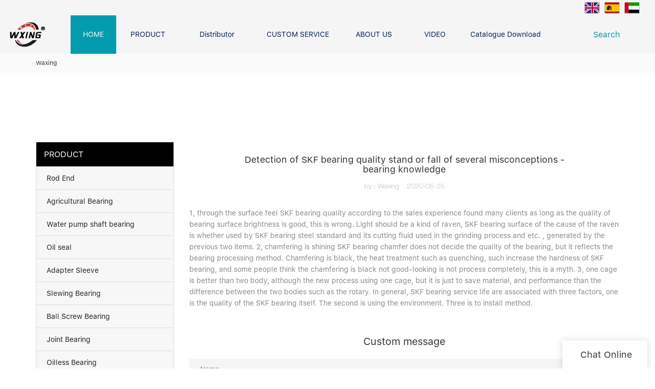

--- FILE ---
content_type: text/html
request_url: https://www.wxingbearing.com/detection-of-skf-bearing-quality-stand-or-fall-of-several-misconceptions-bearing-knowledge
body_size: 26407
content:
<!doctype html>
<html>
<!-- optimiza-css-finish -->
<!-- 2025-09-30 10:52:12 -->
<!-- optimiza-ratio-finish -->
<!-- HEADER BEGIN -->
<head>
<link rel="preconnect" href="https://www.wxingbearing.com" />
<link rel="dns-prefetch" href="https://www.wxingbearing.com" />
<link rel="preconnect" href="https://img80002772.weyesimg.com" />
<link rel="dns-prefetch" href="https://img80002772.weyesimg.com" />
<link rel="preconnect" href="https://yasuo.weyesimg.com" />
<link rel="dns-prefetch" href="https://yasuo.weyesimg.com" />
<link rel="dns-prefetch" href="https://720yun.com" />
<link rel="dns-prefetch" href="https://www.googletagmanager.com" />
<link rel="dns-prefetch" href="https://connect.facebook.net" />
<link rel="dns-prefetch" href="https://www.facebook.com" />
<link rel="preconnect" href="https://yasuo.weyesimg.com/templates/public4/assets/font/icomoon.eot?o1g167" crossorigin>
<link rel="preconnect" href="https://yasuo.weyesimg.com/templates/public4/assets/font/icomoon.eot?o1g167#iefix" crossorigin>
<link rel="preconnect" href="https://yasuo.weyesimg.com/templates/public4/assets/font/icomoon.ttf?o1g167" crossorigin>
<link rel="preconnect" href="https://yasuo.weyesimg.com/templates/public4/assets/font/icomoon.woff?o1g167" crossorigin>
<link rel="preconnect" href="https://yasuo.weyesimg.com/templates/public4/assets/font/icomoon.svg?o1g167#icomoon" crossorigin>
    
<link rel="preload" href="https://img80002772.weyesimg.com/uploads/wxingbearing.com/images/15955813076577.jpg" as="image" media="(min-width: 1700px)" />
<link rel="preload" href="https://img80002772.weyesimg.com/uploads/wxingbearing.com/images/15955813076577.jpg" as="image" media="(min-width: 1400px)" />
<link rel="preload" href="https://img80002772.weyesimg.com/uploads/wxingbearing.com/images/15955813076577.jpg" as="image" media="(min-width: 1000px)" />
<link rel="preload" href="https://img80002772.weyesimg.com/uploads/wxingbearing.com/images/15955813076577.jpg" as="image" media="(min-width: 770px)" />
<link rel="preload" href="https://img80002772.weyesimg.com/uploads/wxingbearing.com/images/15955813076577.jpg" as="image" media="(min-width: 480px)" />
<link rel="preload" href="/uploads/wxingbearing.com/images/15955813076577.webp" as="image" />
<meta name="viewport"content="width=device-width,initial-scale=1.0,maximum-scale=1.0,minimum-scale=1.0,user-scalable=no">
    <meta name="applicable-device" content="pc,mobile">
    <meta http-equiv="X-UA-Compatible" content="IE=Edge,chrome=1"/>
    <meta http-equiv="Content-Type" content="text/html; charset=utf-8" />  
    <title>, Zhejiang Waxing Electromechanical Co.ltd.</title>
    <meta name="keywords" content="" />
    <meta name="description" content="About Waxing, , , Get info!" />
    <link rel="shortcut icon" href="https://img80002772.weyesimg.com/uploads/wxingbearing.com/images/15880410177568.ico" />
    <link rel="Bookmark" href="https://img80002772.weyesimg.com/uploads/wxingbearing.com/images/15880410177568.ico" />
    <meta property="og:title" content=", Zhejiang Waxing Electromechanical Co.ltd." />
<meta property="og:description" content="About Waxing, , , Get info!" />
<meta property="og:image" content="https://img80002772.weyesimg.com/uploads/wxingbearing.com/images/16660752386201.png" />
<meta property="og:url" content="https://www.wxingbearing.com/detection-of-skf-bearing-quality-stand-or-fall-of-several-misconceptions-bearing-knowledge" />
<!--<link rel="apple-touch-icon-precomposed" sizes="144x144" href="--><!--/../assets/images/app-logo.png">-->
<!--[if lte IE 8]>
	<script data-static="false">self.location="/caution/upbrowser?referrer="+window.location.href;</script>
<![endif]-->
<!-- google结构化数据 -->
<script type="application/ld+json">
[{"@context":"https:\/\/schema.org","@type":"Organization","url":"http:\/\/www.wxingbearing.com\/detection-of-skf-bearing-quality-stand-or-fall-of-several-misconceptions-bearing-knowledge","logo":"https:\/\/img80002772.weyesimg.com\/uploads\/wxingbearing.com\/images\/16660752386201.png"},{"@context":"https:\/\/schema.org","@type":"NewsArticle","headline":"Detection of SKF bearing quality stand or fall of several misconceptions - bearing knowledge","datePublished":"2025-09-30T10:51:31+08:00","dateModified":"2025-09-30T10:51:31+08:00"}]
</script><link data-static="base" href="https://yasuo.weyesimg.com/templates/public4/assets/css/base.css" rel="stylesheet" type="text/css" id="style" />
<link data-static="base" rel="stylesheet" href="/static/css/detection-of-skf-bearing-quality-stand-or-fall-of-several-misconceptions-bearing-knowledge.css?v=1759112481" type="text/css">

<!--<link/>-->
    
<!-- ga头部-->
<!-- 页面/folded-fin-heat-sinks 跳转到https://720yun.com/t/2dvksedh5pq?scene_id=44804058-->
 
<!-- Global site tag (gtag.js) - Google Ads: 794918080 -->
<script async src="https://www.googletagmanager.com/gtag/js?id=AW-794918080"></script>
<script>
    window.dataLayer = window.dataLayer || [];
    function gtag() { dataLayer.push(arguments); }
    gtag('js', new Date());

   gtag('config', 'AW-794918080', {'allow_enhanced_conversions': true});
</script>
<script>
    window.addEventListener('load', function () {
       document.querySelectorAll('[href*="mailto:"]').forEach((e) => {
            e.addEventListener('click', () => {
                gtag('event', 'conversion', { 'send_to': 'AW-794918080/t-lwCJ6fqdkBEMD5hfsC' });
            })
        })
        if (window.location.href.includes('/contact-us')) {
            gtag('event', 'conversion', { 'send_to': 'AW-794918080/0B2UCKyhqdkBEMD5hfsC' });

            document.querySelector('#i_5e09be7c11ea74> div.wow.animated.fadeInUp.animated.animated.animated.animated.animated.animated.animated.animated.animated.animated.animated> div> div:nth-child(7)> div> div> button').addEventListener('click', function () {
                var name = document.querySelector('[name="name"]').value;
                var email = document.querySelector('[name="email"]').value;
                var content = document.querySelector('[name="contents"]').value;

                if (name != "" && email != "" && content != "") {
                    gtag('event', 'conversion', { 'send_to': 'AW-794918080/3W5DCPv3i9kBEMD5hfsC' });
                }
            })
        }
        if (window.location.href.includes('/product')) {
            gtag('event', 'conversion', { 'send_to': 'AW-794918080/0B2UCKyhqdkBEMD5hfsC' });
        }
    })
</script>

<!-- Event snippet for 提交潜在客户表单 conversion page In your html page, add the snippet and call gtag_report_conversion when someone clicks on the chosen link or button. --> 
<script> function gtag_report_conversion(url) { var callback = function () { if (typeof(url) != 'undefined') { window.location = url; } }; gtag('event', 'conversion', { 'send_to': 'AW-794918080/AZW_CIzCxfEBEMD5hfsC', 'event_callback': callback }); return false; } </script>

<!-- Event snippet for 联系人电子邮箱 conversion page In your html page, add the snippet and call gtag_report_conversion when someone clicks on the chosen link or button. --> <script> function gtag_report_conversion(url) { var callback = function () { if (typeof(url) != 'undefined') { window.location = url; } }; gtag('event', 'conversion', { 'send_to': 'AW-794918080/t-lwCJ6fqdkBEMD5hfsC', 'event_callback': callback }); return false; } </script>


<script>
  window.dataLayer = window.dataLayer || [];
  function gtag(){dataLayer.push(arguments);}
  gtag('js', new Date());

  gtag('config', 'AW-794918080',{'allow_enhanced_conversions':true});
</script>

<script>
var enhanced_conversion_data;
window.addEventListener('load',function(){
 if(document.querySelector("div> button[class='btn btn-primary'],div> button[class='btn']")){
    document.querySelector("div> button[class='btn btn-primary'],div> button[class='btn']").addEventListener('click', function(){
   var email    = document.querySelector('input[name="email"], input[name="define[define_2]"]').value.trim();
   var name     = document.querySelector('input[name="name"],input[name="define[subject]"]').value.trim();
   var message    = document.querySelector('textarea[name="contents"]').value.trim();
   const emailreg = /^\w+([\.-]?\w+)*@\w+([\.-]?\w+)*(\.\w{2,3})+$/;

   if(emailreg.test(email) && message!="" && name!="" ){
    enhanced_conversion_data = {"email": email};
    gtag('event', 'conversion', {'send_to': 'AW-794918080/DLKECL6d3PMCEMD5hfsC'});
   }
  })
 }
 })
</script>
<!-- Global site tag (gtag.js) - Google Ads: 794918080 -->
<script async src="https://www.googletagmanager.com/gtag/js?id=AW-794918080"></script>
<script>
  window.dataLayer = window.dataLayer || [];
  function gtag(){dataLayer.push(arguments);}
  gtag('js', new Date());

  gtag('config', 'AW-794918080');
</script>
<!-- Google tag (gtag.js) --> 
<script async src="https://www.googletagmanager.com/gtag/js?id=G-FSP08VRZEJ"></script> 
<script> 
  window.dataLayer = window.dataLayer || []; 
  function gtag(){dataLayer.push(arguments);}
  gtag('js', new Date()); gtag('config', 'G-FSP08VRZEJ'); 
</script>
<script>    
  window.addEventListener('load', function 
  (event) {        
  if 
  (window.location.href.includes("inquire/success")) 
  {            
      gtag('event', 'contactus');        
    }    
  });
</script>




<!-- Event snippet for 提交潜在客户表单 conversion page In your html page, add the snippet and call gtag_report_conversion when someone clicks on the chosen link or button. -->
<script>
document.addEventListener('DOMContentLoaded', function() {
document.addEventListener('click', function(event) {
if (document.querySelector('input[type="email"]').value.trim().toLowerCase() !== '' &&
document.querySelector('input[name="name"]').value.trim() !=='' &&
document.querySelector('textarea[name="contents"]').value.trim() !== '') {
gtag('set', 'user_data', {
"email": document.querySelector('input[type="email"]').value.trim().toLowerCase()
});
gtag('event', 'form_submit', 'send_to': 'AW-794918080');
}
})
});


if (window.location.href.includes('success')) {
window.addEventListener("load", function (event){
gtag('event', 'conversion', 'send_to': 'AW-794918080/J2aLCJmVytUDEMD5hfsC');
})
}
</script>
<!-- ga头部-->

    <meta name="google-site-verification" content="tuNj3t95-XoSuO6kZ3t8eF-PUuOludsu74nDWxgHozc" />
 <meta name="msvalidate.01" content="4ABDB34E4F1A19BA4F1BDF88A4477DBB" />
<meta name="yandex-verification" content="1a993d62439148ce" />
<link rel="canonical" href="https://www.wxingbearing.com/detection-of-skf-bearing-quality-stand-or-fall-of-several-misconceptions-bearing-knowledge" />
    <!-- 页面类型 -->
    
</head><!-- HEADER END -->
<body class="model_seonews cms_seonews" id="home">
<div id="loading" style="left: 0;top: 0;z-index: -999; position: fixed">loading</div>
<!-- HEADCSSJSBEGIN -->
<script data-static="false" id="basejscript">
/* 全局变量 */
window.siteInfo = {
	member: {
		status: 'CLOSE',
	},
	seo: {
		verifyCode: 'OPEN',
	},
	language_code: '',
	checkIP: '0',
	shopping: {
		shoppingCart: 0,
	},
    water_info:{
        waterController:'CLOSE',// 水印开关，OPEN开，CLOSE关闭
    }
};

window.fanyi = {
	'ok': 'Ok',           // 弹窗：好的
	'hide': 'hide',       // 弹窗：隐藏
	'prompt': 'Prompt',  // 弹窗：提示
	's_c_d_y': 'yes',// 弹窗：确定
	's_c_d_n': 'no',// 弹窗：取消
	'not_empty': 'Do not allow empty',         // 表单验证：不能为空
	'format_email': 'Please enter a valid e-mail format',    // 表单验证：邮箱格式不正确
	'format_password': 'Password at least 6',    // 表单验证：密码格式不正确
	'format_pwdAgain': 'Password inconsistency',    // 表单验证：新旧密码不一致
	'special_character': 'Existence of special characters',    // 表单验证：非法字符
	'format_integer': 'Please enter a valid number format',// 表单验证：数字格式不正确
	'send_failed': 'Send failed',        // 询盘：发送失败
	'aisubtitle': 'Submit successfully',          // 询盘：提交成功
  'being_processed': 'Being Processed',// 询盘：处理中
	'You_need_to_upload_files': 'You need to upload files', // 附件上传：不能为空
  'inquire_attach_uploading': 'When uploading files, please wait a few minutes patiently. Do not close the web page or disconnect the network!',  // 附件上传：文件上传中
	'up_file_tips': 'Support formats：PDF、Word、Excel、Txt、JPG、PNG、BMP、GIF、RAR、ZIP，It is recommended to upload up to 5, and the single size must not exceed 20M.',// 附件上传：附件大小与格式的要求提示
	'please_open_with_another_browser': 'Please open with another browser', // 低级浏览器提示
};
</script>

<style data-static="false" id="css_color" rel="stylesheet" type="text/css">
a,a:hover,.font-color-a a,.font-color-a a:hover,.font-color,.font-color-hover:hover,.font-color-a a,.font-color-a a:hover,.font-color-a-hover a:hover,.font-color-before:before,.font-color-hover-before:hover:before,.font-color-after:after,.font-color-hover-after:hover:after{color:#039cae}.border-color,.btn-primary,.btn-primary:focus,.btn-primary:hover,.border-color-a a,.border-color-a a:hover,.border-color-hover:hover,.border-color-before:before,.border-color-hover-before:hover:before,.border-color-after:after,.border-color-hover-after:hover:after{border-color:#039cae}.bg-color,.btn-primary,.btn-primary:focus,.btn-primary:hover,.bg-color-a a,.bg-color-a a:hover,.bg-color-hover:hover,.bg-color-before:before,.bg-color-hover-before:hover:before,.bg-color-after:after,.bg-color-hover-after:hover:after{background-color:#039cae}.bg-color-h a{color:#039cae}.bg-color-h a:hover{background-color:#039cae;color:#fff}.swiper-pagination-bullet:hover,.swiper-pagination-bullet-active,.owl-pagination-active-bg-color .owl-pagination .owl-page.active span{background-color:#039cae!important}.btn-bg:hover,.tem-btn-1,.tem-btn-2,.tem-btn-3,.tem-btn-4,.tem-btn-5,.tem-btn-6,.tem-btn-7,.tem-btn-8,.tem-btn-9{color:#039cae}.btn-bg,.btn-primary,.btn-primary:focus,.btn-primary:hover,.tem-btn-1,.tem-btn-2,.tem-btn-3,.tem-btn-4,.tem-btn-5,.tem-btn-6,.tem-btn-7,.tem-btn-8,.tem-btn-9,.tem01-page .pagination>.active>a,.tem01-page .pagination>.active>span,.tem01-page .pagination>.active>a:hover,.tem01-page .pagination>.active>span:hover,.tem01-page .pagination>.active>a:focus,.tem01-page .pagination>.active>span:focus{border-color:#039cae}.btn-bg,.btn-primary,.btn-primary:focus,.btn-primary:hover,.btn-bg:hover,.tem-btn-3:before,.tem-btn-4:before,.tem-btn-5:before,.tem-btn-6:before,.tem-btn-7:before,.tem-btn-7:after,.tem-btn-8:before,.tem-btn-8:after,.tem-btn-9:before,.tem-btn-9:after,.tem01-page .pagination>.active>a,.tem01-page .pagination>.active>span,.tem01-page .pagination>.active>a:hover,.tem01-page .pagination>.active>span:hover,.tem01-page .pagination>.active>a:focus,.tem01-page .pagination>.active>span:focus{background-color:#039cae}.tem-btn-1,.tem-btn-2{background:-webkit-linear-gradient(left,#039cae,#039cae) no-repeat;background:linear-gradient(to right,#039cae,#039cae) no-repeat}.owl-dot-AH-bg-color .owl-dot.active span,.owl-dot-AH-bg-color .owl-dot:hover span,.bg-color-active-span .active span{background-color:#039cae!important}:root{--main-color:#039cae;--rgb-color:3,156,174;}</style>
<style data-css="customcolor" data-color=""></style>


<script data-static="false">
    var _is_lighthouse = false;
</script>

<!-- CSS PLACEHOLDER BEGIN -->
<!-- CSS PLACEHOLDER END -->


<link data-static="base" id="css_font" data-font="SF-UI-Text-Regular" rel="stylesheet" type="text/css"  />


<!-- 统计代码头部css -->
<style data-static="false" abcd type="text/css">
</style>
<script type="text/javascript" src=" "></script>
<script> </script>

<!-- ImgagesAltValue[{"isAlt":0,"siteId":"80002772","languageCode":"en","pageType":"cms","modelID":0,"brandName":"Waxing","transactionParam":"","attrParam":"","kernelKeyword":"","expandedKeyword":"","productsKeyword":"","siteKeyword":"bearings,  ball bearings, cylindrical roller bearings","menuName":"WXING Bearings Ball Bearings and Roller Bearings Manufacturer China","productsName":"","contentName":"","categoryName":""}]ImgagesAltValue -->


<script type="text/javascript"  ></script>

<!-- HEADCSSJSEND -->

<!-- BODY BEGIN -->
            <header class="tem110-header show-full" widget-style="display color" style="color: rgb(0, 32, 91);">
	<link template-css="widget"   rel="stylesheet" type="text/css" />
	<link template-css="layout"   rel="stylesheet" type="text/css">
	<script type="text/javascript"  ></script>
	<div id="i_68d9ec3a2148b" class="header_110">
		<script type="text/javascript"  ></script>
		<div class="header noScrollMove" widget-style="color background-color" style="background-color: rgb(245, 245, 245); background-size: inherit; color: rgb(0, 32, 91); background-position: 0% 0%; background-repeat: repeat repeat;">
			<div class="headertop">
				<div class="container flexBoxWrap">
					<div class="head_r_two">
											</div>
					<div class="head_r_one flexBoxWrap">
																		<div class="language select news_lang">
																								<div class="flag30 mr5 news_toggle _flag-en" title="English"></div>
																																												<a href="http://es.wxingbearing.com">
									<div class="flag30 mr5 news_toggle _flag-es" title="Español"></div>
								</a>
																													<a href="http://ar.wxingbearing.com">
									<div class="flag30 mr5 news_toggle _flag-ar" title="العربية"></div>
								</a>
																				</div>
																	</div>
					<div class="more">
						<i class="icon-more_vert m"></i>
					</div>
				</div>
			</div>
			<div class="headerbot">
				<div class="container flexBoxWrap">
					<div class="logo">
													<a href="/"><img src="https://img80002772.weyesimg.com/uploads/wxingbearing.com/images/16660752386201.png?imageView2/2/w/1920/h/160/q/80/format/webp" alt="Logo | Waxing Bearing"></a>
											</div>
					<div class="togglebtn">
						<span></span>
						<span></span>
						<span></span>
					</div>
					<div class="box_right flexBoxWrap">
						<div class="navbox">
							<div class="swiper swiper-container gallery-thumbs">
						        <div class="swiper-wrapper" nav-action="edit">
						            <div class="swiper-slide">
						            	<div class="navfirst cur"><a href="/"><span>HOME</span></a></div>
						            </div>
						            						            <div class="swiper-slide">
						            	<div class="navfirst ">
						            		<a href="/product"><span>PRODUCT</span></a>
						            	</div>
						            	<div class="navchildbox flexBoxWrap">
						            									            	<div class="navchildlist">
							            		<div class="box">
								            		<div class="secondnav">
								            											            			<a href="/forklift-bearings-1">Forklift Bearings&nbsp;&nbsp;<span class="icon-chevron_right"></span></a>
								            		</div>
								            		<ul class="thridnavbox flexBoxWrap">
								            											            		</ul>
							            		</div>
							            	</div>
							            								            	<div class="navchildlist">
							            		<div class="box">
								            		<div class="secondnav">
								            											            			<a href="/ball-bearing">Ball Bearing&nbsp;&nbsp;<span class="icon-chevron_right"></span></a>
								            		</div>
								            		<ul class="thridnavbox flexBoxWrap">
								            											            			<li class="thridnavlist">
								            				<a href="/thrust-ball-bearing"   class="flexBoxWrap"><span>Thrust Ball Bearing</span></a>
								            			</li>
								            											            			<li class="thridnavlist">
								            				<a href="/deep-groove-ball-bearing"   class="flexBoxWrap"><span>Deep Groove Ball Bearing</span></a>
								            			</li>
								            											            			<li class="thridnavlist">
								            				<a href="/angular-contact-ball-bearing"   class="flexBoxWrap"><span>Angular Contact Ball Bearing</span></a>
								            			</li>
								            											            		</ul>
							            		</div>
							            	</div>
							            								            	<div class="navchildlist">
							            		<div class="box">
								            		<div class="secondnav">
								            											            			<a href="/roller-bearing">Roller Bearing&nbsp;&nbsp;<span class="icon-chevron_right"></span></a>
								            		</div>
								            		<ul class="thridnavbox flexBoxWrap">
								            											            			<li class="thridnavlist">
								            				<a href="/tapered-roller-bearing"   class="flexBoxWrap"><span>Tapered Roller Bearing</span></a>
								            			</li>
								            											            			<li class="thridnavlist">
								            				<a href="/spherical-thrust-roller-bearing"   class="flexBoxWrap"><span>Spherical Thrust Roller Bearing</span></a>
								            			</li>
								            											            			<li class="thridnavlist">
								            				<a href="/spherical-roller-bearing"   class="flexBoxWrap"><span>Spherical Roller Bearing</span></a>
								            			</li>
								            											            			<li class="thridnavlist">
								            				<a href="/cylindrical-roller-bearing"   class="flexBoxWrap"><span>Cylindrical Roller Bearing</span></a>
								            			</li>
								            											            		</ul>
							            		</div>
							            	</div>
							            								            	<div class="navchildlist">
							            		<div class="box">
								            		<div class="secondnav">
								            											            			<a href="/pillow-block-bearing">Pillow Block Bearing&nbsp;&nbsp;<span class="icon-chevron_right"></span></a>
								            		</div>
								            		<ul class="thridnavbox flexBoxWrap">
								            											            		</ul>
							            		</div>
							            	</div>
							            								            	<div class="navchildlist">
							            		<div class="box">
								            		<div class="secondnav">
								            											            			<a href="/needle-bearing">Needle Bearing&nbsp;&nbsp;<span class="icon-chevron_right"></span></a>
								            		</div>
								            		<ul class="thridnavbox flexBoxWrap">
								            											            		</ul>
							            		</div>
							            	</div>
							            								            	<div class="navchildlist">
							            		<div class="box">
								            		<div class="secondnav">
								            											            			<a href="/linear-bearings">Linear bearings&nbsp;&nbsp;<span class="icon-chevron_right"></span></a>
								            		</div>
								            		<ul class="thridnavbox flexBoxWrap">
								            											            		</ul>
							            		</div>
							            	</div>
							            											</div>
						            </div>
						            						            <div class="swiper-slide">
						            	<div class="navfirst ">
						            		<a href="/distributor"><span>Distributor</span></a>
						            	</div>
						            	<div class="navchildbox flexBoxWrap">
						            									            	<div class="navchildlist">
							            		<div class="box">
								            		<div class="secondnav">
								            											            			<a href="/distributor-in-russia-1">Distributor In Russia&nbsp;&nbsp;<span class="icon-chevron_right"></span></a>
								            		</div>
								            		<ul class="thridnavbox flexBoxWrap">
								            											            		</ul>
							            		</div>
							            	</div>
							            											</div>
						            </div>
						            						            <div class="swiper-slide">
						            	<div class="navfirst ">
						            		<a href="/custom-service"><span>CUSTOM SERVICE</span></a>
						            	</div>
						            </div>
						            						            <div class="swiper-slide">
						            	<div class="navfirst ">
						            		<a href="/about-us"><span>ABOUT US</span></a>
						            	</div>
						            	<div class="navchildbox flexBoxWrap">
						            									            	<div class="navchildlist">
							            		<div class="box">
								            		<div class="secondnav">
								            											            			<a href="/company-founder">Company founder&nbsp;&nbsp;<span class="icon-chevron_right"></span></a>
								            		</div>
								            		<ul class="thridnavbox flexBoxWrap">
								            											            		</ul>
							            		</div>
							            	</div>
							            								            	<div class="navchildlist">
							            		<div class="box">
								            		<div class="secondnav">
								            											            			<a href="/advantage">Our advantage&nbsp;&nbsp;<span class="icon-chevron_right"></span></a>
								            		</div>
								            		<ul class="thridnavbox flexBoxWrap">
								            											            		</ul>
							            		</div>
							            	</div>
							            											</div>
						            </div>
						            						            <div class="swiper-slide">
						            	<div class="navfirst ">
						            		<a href="/video"><span>VIDEO</span></a>
						            	</div>
						            </div>
						            						            <div class="swiper-slide">
						            	<div class="navfirst ">
						            		<a href="/catalogue-download"><span>Catalogue Download</span></a>
						            	</div>
						            </div>
						            						            <div class="swiper-slide">
						            	<div class="navfirst ">
						            		<a href="/info-center"><span>INFO CENTER</span></a>
						            	</div>
						            	<div class="navchildbox flexBoxWrap">
						            									            	<div class="navchildlist">
							            		<div class="box">
								            		<div class="secondnav">
								            											            			<a href="/news">NEWS&nbsp;&nbsp;<span class="icon-chevron_right"></span></a>
								            		</div>
								            		<ul class="thridnavbox flexBoxWrap">
								            											            		</ul>
							            		</div>
							            	</div>
							            								            	<div class="navchildlist">
							            		<div class="box">
								            		<div class="secondnav">
								            											            			<a href="/faqs">FAQS&nbsp;&nbsp;<span class="icon-chevron_right"></span></a>
								            		</div>
								            		<ul class="thridnavbox flexBoxWrap">
								            											            		</ul>
							            		</div>
							            	</div>
							            											</div>
						            </div>
						            						            <div class="swiper-slide">
						            	<div class="navfirst ">
						            		<a href="/contact-us"><span>CONTACT US</span></a>
						            	</div>
						            </div>
						            						        </div>
						    </div>
						    <div class="swiper-button-next"><span class="icon-keyboard_arrow_right"></span></div>
        					<div class="swiper-button-prev"><span class="icon-keyboard_arrow_left"></span></div>
						</div>
						<div class="search" widget-style="search">
							<a href="javascript:;">Search&nbsp;&nbsp;<span class="icon-sousuo2"></span></a>
							<div class="serchinput">
								<form action="/search/index/" method="post" widget-style="search" class="flexBoxWrap">
									<div class="formleft flexBoxWrap">
										<input type="text" name="searchname" placeholder="Search" required autocomplete="off">
										<button class="icon-sousuo2"></button>
									</div>
									<div class="icon-clear"></div>
								</form>
							</div>
						</div>
					</div>
				</div>
			</div>
			<div class="headmain"><div class="container"></div></div>
		</div>
		<!-- STATIC BEGIN -->
			<input type="hidden" module-setting="column-lg" module-tips="列数" value="auto">
		<!-- STATIC END-->
	</div>
</header>        <lin<link href="https://yasuo.weyesimg.com/templates/public4/assets/css/detail.css" rel="stylesheet" type="text/css">
<div template-layout="5">
    <div layout-id="1" class="tem02-s-title-position" layout-style="align[123]">
	<link template-css="layout"   rel="stylesheet" type="text/css" />
    <div func-id="1" class="container">
        <!--所在位置 开始-->
<div class="location" module-style="color">
            <a href="/">Waxing</a>
    
    </div>
    </div>
</div></div>    
<div template-layout="23">
<style>
.sennews-content-pd{height:120px}
</style>
    <div layout-id="23">
        <div class="sennews-content-pd"></div>
        <div class="mainlist tem02-sennews-content">
            <div class="container">
                <div class="col-md-3 leftlist" template-module="4">
                    <div func-id="4">
                        <!-- tem01-list-menu -->
<div class="tem17-side bg-color-gray-level-F" id="s_68db45b388227">
    <link template-css="module"   rel="stylesheet" type="text/css" />
    <div class="wrap" module-style="border-color background-color color">
        <span class="icon-expand_more menu_tg"></span>
        <div class="h3 tit title">PRODUCT</div>
        <div class="list-menu switch" data-target=".listPagePhone" data-class="two">
            <span class="icon-list10 menu-btn chageDisplay"></span>
        </div> 
        <ul class="list-group bg-color-h description">
                    <li class="list-group-item">
                <a class=""  href="/rod-end">
                    <span class="icon"><span class="icon-more2"></span></span>
                    <em>Rod End</em>
                </a>
                        </li>
                    <li class="list-group-item">
                <a class=""  href="/agricultural-bearing">
                    <span class="icon"><span class="icon-more2"></span></span>
                    <em>Agricultural Bearing</em>
                </a>
                        </li>
                    <li class="list-group-item">
                <a class=""  href="/water-pump-shaft-bearing">
                    <span class="icon"><span class="icon-more2"></span></span>
                    <em>Water pump shaft bearing</em>
                </a>
                        </li>
                    <li class="list-group-item">
                <a class=""  href="/2-oil-seal">
                    <span class="icon"><span class="icon-more2"></span></span>
                    <em>Oil seal</em>
                </a>
                        </li>
                    <li class="list-group-item">
                <a class=""  href="/adapter-sleeve">
                    <span class="icon"><span class="icon-more2"></span></span>
                    <em>Adapter Sleeve</em>
                </a>
                        </li>
                    <li class="list-group-item">
                <a class=""  href="/slewing-bearing">
                    <span class="icon"><span class="icon-more2"></span></span>
                    <em>Slewing Bearing</em>
                </a>
                        </li>
                    <li class="list-group-item">
                <a class=""  href="/ball-screw-bearing">
                    <span class="icon"><span class="icon-more2"></span></span>
                    <em>Ball Screw Bearing</em>
                </a>
                        </li>
                    <li class="list-group-item">
                <a class=""  href="/joint-bearing">
                    <span class="icon"><span class="icon-more2"></span></span>
                    <em>Joint Bearing</em>
                </a>
                        </li>
                    <li class="list-group-item">
                <a class=""  href="/oilless-bearing">
                    <span class="icon"><span class="icon-more2"></span></span>
                    <em>Oilless Bearing</em>
                </a>
                        </li>
                    <li class="list-group-item">
                <a class=""  href="/car-spare-parts-1">
                    <span class="icon"><span class="icon-more2"></span></span>
                    <em>Car Spare Parts</em>
                </a>
                            <ul  class="list-group2">
                                            <li class="i2 list-group-item">
                            <a class="" href="/cam-followers-bearing">
                                <span class="icon"><span class="icon-more2"></span></span>
                                <em>Cam Followers Bearing</em>
                            </a>
                                                    </li>
                                            <li class="i2 list-group-item">
                            <a class="" href="/water-pump-shaft-ball-bearing">
                                <span class="icon"><span class="icon-more2"></span></span>
                                <em>Water Pump Shaft Ball Bearing</em>
                            </a>
                                                    </li>
                                            <li class="i2 list-group-item">
                            <a class="" href="/clutch-bearing-1">
                                <span class="icon"><span class="icon-more2"></span></span>
                                <em>Clutch Bearing</em>
                            </a>
                                                    </li>
                                            <li class="i2 list-group-item">
                            <a class="" href="/automobile-gearbox-bearing-1">
                                <span class="icon"><span class="icon-more2"></span></span>
                                <em>Automobile Gearbox Bearing</em>
                            </a>
                                                    </li>
                                            <li class="i2 list-group-item">
                            <a class="" href="/universal-joint-bearing-1">
                                <span class="icon"><span class="icon-more2"></span></span>
                                <em>Universal Joint Bearing</em>
                            </a>
                                                    </li>
                                            <li class="i2 list-group-item">
                            <a class="" href="/wheel-hub-bearing-1">
                                <span class="icon"><span class="icon-more2"></span></span>
                                <em>Wheel Hub Bearing</em>
                            </a>
                                                    </li>
                                            <li class="i2 list-group-item">
                            <a class="" href="/tensioner-1">
                                <span class="icon"><span class="icon-more2"></span></span>
                                <em>Tensioner</em>
                            </a>
                                                    </li>
                                    </ul>
                        </li>
                    <li class="list-group-item">
                <a class=""  href="/forklift-bearings-1">
                    <span class="icon"><span class="icon-more2"></span></span>
                    <em>Forklift Bearings</em>
                </a>
                        </li>
                    <li class="list-group-item">
                <a class=""  href="/one-way-bearing">
                    <span class="icon"><span class="icon-more2"></span></span>
                    <em>One-way Bearing</em>
                </a>
                        </li>
                    <li class="list-group-item">
                <a class=""  href="/ball-bearing">
                    <span class="icon"><span class="icon-more2"></span></span>
                    <em>Ball Bearing</em>
                </a>
                            <ul  class="list-group2">
                                            <li class="i2 list-group-item">
                            <a class="" href="/spherical-ball-bearing">
                                <span class="icon"><span class="icon-more2"></span></span>
                                <em>Spherical Ball bearing</em>
                            </a>
                                                    </li>
                                            <li class="i2 list-group-item">
                            <a class="" href="/thrust-ball-bearing">
                                <span class="icon"><span class="icon-more2"></span></span>
                                <em>Thrust Ball Bearing</em>
                            </a>
                                                    </li>
                                            <li class="i2 list-group-item">
                            <a class="" href="/deep-groove-ball-bearing">
                                <span class="icon"><span class="icon-more2"></span></span>
                                <em>Deep Groove Ball Bearing</em>
                            </a>
                                                            <ul class="list-group2">
                                                                            <li class="i3 list-group-item">
                                            <a class="" href="/thin-wall-ball-bearing">
                                                <span class="icon"><span class="icon-more2"></span></span>
                                                <em>Thin wall ball  bearing</em>
                                            </a>
                                                                                    </li>
                                                                    </ul>
                                                    </li>
                                            <li class="i2 list-group-item">
                            <a class="" href="/angular-contact-ball-bearing">
                                <span class="icon"><span class="icon-more2"></span></span>
                                <em>Angular Contact Ball Bearing</em>
                            </a>
                                                    </li>
                                    </ul>
                        </li>
                    <li class="list-group-item">
                <a class=""  href="/roller-bearing">
                    <span class="icon"><span class="icon-more2"></span></span>
                    <em>Roller Bearing</em>
                </a>
                            <ul  class="list-group2">
                                            <li class="i2 list-group-item">
                            <a class="" href="/thrust-roller-bearing-1">
                                <span class="icon"><span class="icon-more2"></span></span>
                                <em>Thrust Roller Bearing</em>
                            </a>
                                                    </li>
                                            <li class="i2 list-group-item">
                            <a class="" href="/eccentric-roller-bearing">
                                <span class="icon"><span class="icon-more2"></span></span>
                                <em>Eccentric roller bearing</em>
                            </a>
                                                    </li>
                                            <li class="i2 list-group-item">
                            <a class="" href="/tapered-roller-bearing">
                                <span class="icon"><span class="icon-more2"></span></span>
                                <em>Tapered Roller Bearing</em>
                            </a>
                                                    </li>
                                            <li class="i2 list-group-item">
                            <a class="" href="/spherical-thrust-roller-bearing">
                                <span class="icon"><span class="icon-more2"></span></span>
                                <em>Spherical Thrust Roller Bearing</em>
                            </a>
                                                    </li>
                                            <li class="i2 list-group-item">
                            <a class="" href="/spherical-roller-bearing">
                                <span class="icon"><span class="icon-more2"></span></span>
                                <em>Spherical Roller Bearing</em>
                            </a>
                                                    </li>
                                            <li class="i2 list-group-item">
                            <a class="" href="/cylindrical-roller-bearing">
                                <span class="icon"><span class="icon-more2"></span></span>
                                <em>Cylindrical Roller Bearing</em>
                            </a>
                                                    </li>
                                    </ul>
                        </li>
                    <li class="list-group-item">
                <a class=""  href="/pillow-block-bearing">
                    <span class="icon"><span class="icon-more2"></span></span>
                    <em>Pillow Block Bearing</em>
                </a>
                            <ul  class="list-group2">
                                            <li class="i2 list-group-item">
                            <a class="" href="/plummer-block-housing">
                                <span class="icon"><span class="icon-more2"></span></span>
                                <em>Plummer Block Housing</em>
                            </a>
                                                    </li>
                                    </ul>
                        </li>
                    <li class="list-group-item">
                <a class=""  href="/needle-bearing">
                    <span class="icon"><span class="icon-more2"></span></span>
                    <em>Needle Bearing</em>
                </a>
                        </li>
                    <li class="list-group-item">
                <a class=""  href="/linear-bearings">
                    <span class="icon"><span class="icon-more2"></span></span>
                    <em>Linear bearings</em>
                </a>
                        </li>
                    <li class="list-group-item">
                <a class=""  href="/epdm-cr-v-belt-pk-belt">
                    <span class="icon"><span class="icon-more2"></span></span>
                    <em>EPDM CR v-belt pk belt</em>
                </a>
                        </li>
                </ul>
    </div>
    <div class="side_bread hidden">
                        <a href="/">
                                                                    </a>
                    
                    <div class="normal">Detection of SKF bearing quality stand or fall of several misconceptions - bearing knowledge</div>
            </div>
    <!-- STATIC BEGIN -->
    <input type="hidden" module-setting="radius" module-tips="圆角大小" value="0">
    <input type="hidden" module-setting="posi" module-tips="下拉箭头位置" value="true" module-value="select::{'true':'左','fasle':'右'}">
    <!-- STATIC END -->
</div>
<script type="text/javascript"> </script>                    </div>
                </div>
                <div class="col-md-9 rightlist">
                                        <div template-module="23">
                        <div func-id="23">
                            <div class="tem01-seo-detail-ms">
    <link template-css="module"   rel="stylesheet" type="text/css" />
            <div class="title"><h1 class="h4">Detection of SKF bearing quality stand or fall of several misconceptions - bearing knowledge</h1></div>
        
    <div class="data">
                    <span>by：Waxing</span>&nbsp;&nbsp;&nbsp;&nbsp;
                <span>2020-05-25</span>
        </div>
    <div class="summary">1, through the surface feel SKF bearing quality according to the sales experience found many clients as long as the quality of bearing surface brightness is good, this is wrong. 

Light should be a kind of raven, SKF bearing surface of the cause of the raven is whether used by SKF bearing steel standard and its cutting fluid used in the grinding process and etc. , generated by the previous two items. 

2, chamfering is shining SKF bearing chamfer does not decide the quality of the bearing, but it reflects the bearing processing method. 

Chamfering is black, the heat treatment such as quenching, such increase the hardness of SKF bearing, and some people think the chamfering is black not good-looking is not process completely, this is a myth. 

3, one cage is better than two body, although the new process using one cage, but it is just to save material, and performance than the difference between the two bodies such as the rotary. 

In general, SKF bearing service life are associated with three factors, one is the quality of the SKF bearing itself. 
The second is using the environment. 
Three is to install method. </div>
</div>                        </div>
                        <div func-id="23">
                                                          <div class="tem05-detail-contact" module-style="background-color">
<link template-css="module"   rel="stylesheet" type="text/css" />
    <div id="i_68db45b388498">
        <div class="form">
            <input type="hidden" name="pages" value="" class="pages_68db45b388498">
                            <div class="text-center title">Custom message</div>

                <div class="form-group" module-style="color">
                    <input type="text" name="name" class="form-control" placeholder=" Name" required>
                </div>
                                <div class="form-group" module-style="color">                
                    <input type="email" name="email" class="form-control" placeholder=" E-mail" required>
                </div>
                                <div class="form-group" module-style="color">                
                    <input type="text" name="companyname" class="form-control" placeholder="Company Name">
                </div>
                        <div class="form-group" module-style="color">
                <textarea name="contents" Rows="4" class="form-control" placeholder=" Content" required></textarea>
            </div>
            <div class="form-group" module-style="color">    
                <input name="idType" type="hidden" value="0" />
                <button class="btn btn-primary" type="submit">Send Inquiry Now</button>
            </div>   
        </div>
    </div>
</div>

<script type="text/javascript"> </script>                                                     </div>  
                        <div func-id="23">
                            <!-- relate product -->
<div class="tem09-side-related-products" id="sp_68db45b3b0234">
    <link rel="stylesheet"  >
    <link template-css="module"   rel="stylesheet" type="text/css" />
    <script  ></script>
	<div class="main wow animated fadeInUp" module-style="border-color animated">
		<div class="h3 headline" module-style="color">
			    Related Products	    		</div>
		
		<div class="interval" module-style="color">
			<div class="swiper-container">
				<div class="swiper-wrapper">
										
					<div class="swiper-slide">
						<div class="item">
							<a href="/what-is-a-full-complement-cylindrical-roller-bearing">
								<p class="images">
									<img class="swiper-lazy" data-src="https://img80002772.weyesimg.com/uploads/wxingbearing.com/images/17044256242523.jpg?imageView2/2/w/1920/q/80/format/webp" alt="What is a full complement cylindrical roller bearing" class="swiper-lazy">
									<div class="swiper-lazy-preloader"></div>
								</p>
								<div class="text">
									<div class="normal title">What is a full complement cylindrical roller bearing</div>
									<div class="description">What is a full complement cylindrical roller bearing</div>
								</div>
							</a>
						</div>
					</div>
										
					<div class="swiper-slide">
						<div class="item">
							<a href="/what-material-are-bearing-seals-made-of">
								<p class="images">
									<img class="swiper-lazy" data-src="https://img80002772.weyesimg.com/uploads/wxingbearing.com/images/16920690854445.jpg?imageView2/2/w/1920/q/80/format/webp" alt="What material are bearing seals made of?" class="swiper-lazy">
									<div class="swiper-lazy-preloader"></div>
								</p>
								<div class="text">
									<div class="normal title">What material are bearing seals made of?</div>
									<div class="description">What material are bearing seals made of?</div>
								</div>
							</a>
						</div>
					</div>
										
					<div class="swiper-slide">
						<div class="item">
							<a href="/kh-series-bearings">
								<p class="images">
									<img class="swiper-lazy" data-src="https://img80002772.weyesimg.com/uploads/wxingbearing.com/images/16843026271325.jpg?imageView2/2/w/1920/q/80/format/webp" alt="KH series bearings" class="swiper-lazy">
									<div class="swiper-lazy-preloader"></div>
								</p>
								<div class="text">
									<div class="normal title">KH series bearings</div>
									<div class="description">The length (height) of the drawn outer ring linear bearings of the KH series with an inner diameter of 14 and 12 mm is 28</div>
								</div>
							</a>
						</div>
					</div>
										
					<div class="swiper-slide">
						<div class="item">
							<a href="/bearing-mechanical-1">
								<p class="images">
									<img class="swiper-lazy" data-src="/templates/public4/assets/images/nopic.jpg" alt="Bearing (mechanical)" class="swiper-lazy">
									<div class="swiper-lazy-preloader"></div>
								</p>
								<div class="text">
									<div class="normal title">Bearing (mechanical)</div>
									<div class="description"></div>
								</div>
							</a>
						</div>
					</div>
										
					<div class="swiper-slide">
						<div class="item">
							<a href="/classified-he-process-flow-of-rolling-mill-bearings">
								<p class="images">
									<img class="swiper-lazy" data-src="https://img80002772.weyesimg.com/uploads/wxingbearing.com/images/16243511973043.png?imageView2/2/w/1920/q/80/format/webp" alt="Classified HE process flow of rolling mill bearings" class="swiper-lazy">
									<div class="swiper-lazy-preloader"></div>
								</p>
								<div class="text">
									<div class="normal title">Classified HE process flow of rolling mill bearings</div>
									<div class="description">Four rows of cylindrical roller bearings and six rows of cylindrical roller bearings are almost all used in the roll neck, roller and rolling machine of the steel rolling frame.These bearings have low friction compared with other roller bearings.Because these bearings are usually mounted on the roll neck with interference fit, they are particularly suitable for rolling mill applications with high rolling speed.The low cross section of these bearings allows the use of a relatively large roll neck diameter compared to the roll diameter.Due to the large number of rollers, the radial load capacity is very high.</div>
								</div>
							</a>
						</div>
					</div>
										
					<div class="swiper-slide">
						<div class="item">
							<a href="/examples-of-nitrogen-press-bearing-failure-phenomenon-causes-and-treatment">
								<p class="images">
									<img class="swiper-lazy" data-src="https://img80002772.weyesimg.com/uploads/wxingbearing.com/images/16112770857761.jpg?imageView2/2/w/1920/q/80/format/webp" alt="Examples Of Nitrogen Press Bearing Failure Phenomenon, Causes And Treatment" class="swiper-lazy">
									<div class="swiper-lazy-preloader"></div>
								</p>
								<div class="text">
									<div class="normal title">Examples Of Nitrogen Press Bearing Failure Phenomenon, Causes And Treatment</div>
									<div class="description">Examples Of Nitrogen Press Bearing Failure Phenomenon, Causes And Treatment</div>
								</div>
							</a>
						</div>
					</div>
										
					<div class="swiper-slide">
						<div class="item">
							<a href="/how-to-choose-bearings">
								<p class="images">
									<img class="swiper-lazy" data-src="https://img80002772.weyesimg.com/uploads/wxingbearing.com/images/15857457448607.png?imageView2/2/w/1920/q/80/format/webp" alt="How to choose bearings？" class="swiper-lazy">
									<div class="swiper-lazy-preloader"></div>
								</p>
								<div class="text">
									<div class="normal title">How to choose bearings？</div>
									<div class="description">When choosing a bearing, you must consider several important factors. The first factor to consider is the load the bearing can bear. There are two types of loads:</div>
								</div>
							</a>
						</div>
					</div>
										
					<div class="swiper-slide">
						<div class="item">
							<a href="/spherical-roller-bearing-with-good-quality">
								<p class="images">
									<img class="swiper-lazy" data-src="https://img80002772.weyesimg.com/uploads/wxingbearing.com/images/15843342278680.jpg?imageView2/2/w/1920/q/80/format/webp" alt="Spherical roller bearing with good quality" class="swiper-lazy">
									<div class="swiper-lazy-preloader"></div>
								</p>
								<div class="text">
									<div class="normal title">Spherical roller bearing with good quality</div>
									<div class="description"></div>
								</div>
							</a>
						</div>
					</div>
										
					<div class="swiper-slide">
						<div class="item">
							<a href="/bearings-for-papermaking-machines">
								<p class="images">
									<img class="swiper-lazy" data-src="https://img80002772.weyesimg.com/uploads/wxingbearing.com/images/15819935739951.jpg?imageView2/2/w/1920/q/80/format/webp" alt="Bearings for Papermaking Machines" class="swiper-lazy">
									<div class="swiper-lazy-preloader"></div>
								</p>
								<div class="text">
									<div class="normal title">Bearings for Papermaking Machines</div>
									<div class="description">Bearings for Papermaking Machines</div>
								</div>
							</a>
						</div>
					</div>
										
					<div class="swiper-slide">
						<div class="item">
							<a href="/common-quality-defects-of-bearing-parts-after-heat-treatment">
								<p class="images">
									<img class="swiper-lazy" data-src="https://img80002772.weyesimg.com/uploads/wxingbearing.com/images/15924498164844.jpg?imageView2/2/w/1920/q/80/format/webp" alt="Common quality defects of bearing parts after heat treatment" class="swiper-lazy">
									<div class="swiper-lazy-preloader"></div>
								</p>
								<div class="text">
									<div class="normal title">Common quality defects of bearing parts after heat treatment</div>
									<div class="description">Common quality defects of bearing parts after heat treatment</div>
								</div>
							</a>
						</div>
					</div>
										
					<div class="swiper-slide">
						<div class="item">
							<a href="/how-to-maintain-the-bearings-of-the-machine">
								<p class="images">
									<img class="swiper-lazy" data-src="https://img80002772.weyesimg.com/uploads/wxingbearing.com/images/15913261189758.jpg?imageView2/2/w/1920/q/80/format/webp" alt="How to maintain the  bearings of the machine" class="swiper-lazy">
									<div class="swiper-lazy-preloader"></div>
								</p>
								<div class="text">
									<div class="normal title">How to maintain the  bearings of the machine</div>
									<div class="description">How to maintain the FAG bearings of the machine</div>
								</div>
							</a>
						</div>
					</div>
										
					<div class="swiper-slide">
						<div class="item">
							<a href="/cause-analysis-of-black-spot-on-bearing-ring-surface">
								<p class="images">
									<img class="swiper-lazy" data-src="https://img80002772.weyesimg.com/uploads/wxingbearing.com/images/15886420382798.jpg?imageView2/2/w/1920/q/80/format/webp" alt="Cause analysis of "black spot" on bearing ring surface" class="swiper-lazy">
									<div class="swiper-lazy-preloader"></div>
								</p>
								<div class="text">
									<div class="normal title">Cause analysis of "black spot" on bearing ring surface</div>
									<div class="description">Cause analysis of "black spot" on bearing ring surface</div>
								</div>
							</a>
						</div>
					</div>
										
					<div class="swiper-slide">
						<div class="item">
							<a href="/how-to-solve-bearing-heating-1">
								<p class="images">
									<img class="swiper-lazy" data-src="https://img80002772.weyesimg.com/uploads/wxingbearing.com/images/15876066416947.jpg?imageView2/2/w/1920/q/80/format/webp" alt="How to solve bearing heating" class="swiper-lazy">
									<div class="swiper-lazy-preloader"></div>
								</p>
								<div class="text">
									<div class="normal title">How to solve bearing heating</div>
									<div class="description">How to solve bearing heating</div>
								</div>
							</a>
						</div>
					</div>
										
					<div class="swiper-slide">
						<div class="item">
							<a href="/how-to-harden-the-bearing">
								<p class="images">
									<img class="swiper-lazy" data-src="https://img80002772.weyesimg.com/uploads/wxingbearing.com/images/15870205913409.JPG?imageView2/2/w/1920/q/80/format/webp" alt="How to harden the bearing" class="swiper-lazy">
									<div class="swiper-lazy-preloader"></div>
								</p>
								<div class="text">
									<div class="normal title">How to harden the bearing</div>
									<div class="description">How to harden the bearing</div>
								</div>
							</a>
						</div>
					</div>
										
					<div class="swiper-slide">
						<div class="item">
							<a href="/ball-bearings">
								<p class="images">
									<img class="swiper-lazy" data-src="https://img80002772.weyesimg.com/uploads/wxingbearing.com/images/15862221219727.jpg?imageView2/2/w/1920/q/80/format/webp" alt="Ball bearings" class="swiper-lazy">
									<div class="swiper-lazy-preloader"></div>
								</p>
								<div class="text">
									<div class="normal title">Ball bearings</div>
									<div class="description">Ball bearings, or deep-groove bearings, extend the working life of equipment by enabling wheels, pulleys, and other rotating parts to reduce friction and move smoothly. Ball bearings have a series of round balls encased in a housing and support high axial or low-to-moderate radial loads. Axial (thrust) bearings support loads parallel to the axis, such as those exerted by a table supporting a weight. Radial bearings support loads where the force of the load is perpendicular to the shaft, such as those exerted by a rotating wheel. Angular (linear) bearings have two rows of balls set at an angle to one another for use with radial and axial loads. Ball screw support bearings are high-precision angular bearings used to support high loads and restrict axial movement for precise positioning for machining and other ball screw applications. Agricultural disc bearings are used in high-impact industrial applications where the bearing is exposed to high levels of dirt or other contaminants.</div>
								</div>
							</a>
						</div>
					</div>
										
					<div class="swiper-slide">
						<div class="item">
							<a href="/pillow-block-bearing-types">
								<p class="images">
									<img class="swiper-lazy" data-src="https://img80002772.weyesimg.com/uploads/wxingbearing.com/images/15776766754654.jpg?imageView2/2/w/1920/q/80/format/webp" alt="Pillow Block Bearing Types" class="swiper-lazy">
									<div class="swiper-lazy-preloader"></div>
								</p>
								<div class="text">
									<div class="normal title">Pillow Block Bearing Types</div>
									<div class="description"></div>
								</div>
							</a>
						</div>
					</div>
										
					<div class="swiper-slide">
						<div class="item">
							<a href="/137th-canton-fair-19-1d27-4-15-19">
								<p class="images">
									<img class="swiper-lazy" data-src="https://img80002772.weyesimg.com/uploads/wxingbearing.com/images/17442523377591.jpg?imageView2/2/w/1920/q/80/format/webp" alt="137th Canton Fair 19.1D27 4.15-19" class="swiper-lazy">
									<div class="swiper-lazy-preloader"></div>
								</p>
								<div class="text">
									<div class="normal title">137th Canton Fair 19.1D27 4.15-19</div>
									<div class="description"></div>
								</div>
							</a>
						</div>
					</div>
										
					<div class="swiper-slide">
						<div class="item">
							<a href="/what-is-the-development-and-future-trend-of-the-ball-bearing-industry">
								<p class="images">
									<img class="swiper-lazy" data-src="https://img80002772.weyesimg.com/uploads/wxingbearing.com/images/17004623794732.jpg?imageView2/2/w/1920/q/80/format/webp" alt="What is the development and future trend of the ball bearing industry?" class="swiper-lazy">
									<div class="swiper-lazy-preloader"></div>
								</p>
								<div class="text">
									<div class="normal title">What is the development and future trend of the ball bearing industry?</div>
									<div class="description">What is the development and future trend of the ball bearing industry?</div>
								</div>
							</a>
						</div>
					</div>
										
					<div class="swiper-slide">
						<div class="item">
							<a href="/analysis-of-common-temperature-and-vibration-issues-of-wxing-ball-screw-bearings">
								<p class="images">
									<img class="swiper-lazy" data-src="https://img80002772.weyesimg.com/uploads/wxingbearing.com/images/16891506287219.jpg?imageView2/2/w/1920/q/80/format/webp" alt="Analysis of common temperature and vibration issues of WXING ball screw bearings" class="swiper-lazy">
									<div class="swiper-lazy-preloader"></div>
								</p>
								<div class="text">
									<div class="normal title">Analysis of common temperature and vibration issues of WXING ball screw bearings</div>
									<div class="description"></div>
								</div>
							</a>
						</div>
					</div>
										
					<div class="swiper-slide">
						<div class="item">
							<a href="/the-bearing-adjustment-which-is-cannot-be-ignored-after-installing">
								<p class="images">
									<img class="swiper-lazy" data-src="https://img80002772.weyesimg.com/uploads/wxingbearing.com/images/16663325245282.png?imageView2/2/w/1920/q/80/format/webp" alt="the bearing adjustment, which is cannot be ignored after installing." class="swiper-lazy">
									<div class="swiper-lazy-preloader"></div>
								</p>
								<div class="text">
									<div class="normal title">the bearing adjustment, which is cannot be ignored after installing.</div>
									<div class="description"></div>
								</div>
							</a>
						</div>
					</div>
										
					<div class="swiper-slide">
						<div class="item">
							<a href="/all-because-of-the-strong-rise-of-chinese-bearings-famous-japanese-enterprises-were-exposed-to-brand-scandal-european-an">
								<p class="images">
									<img class="swiper-lazy" data-src="https://img80002772.weyesimg.com/uploads/wxingbearing.com/images/16334873021090.png?imageView2/2/w/1920/q/80/format/webp" alt="All because of the strong rise of Chinese bearings?Famous Japanese enterprises were exposed to brand scandal, European and American enterprises suffered cheating" class="swiper-lazy">
									<div class="swiper-lazy-preloader"></div>
								</p>
								<div class="text">
									<div class="normal title">All because of the strong rise of Chinese bearings?Famous Japanese enterprises were exposed to brand scandal, European and American enterprises suffered cheating</div>
									<div class="description">As a manufacturing powerhouse, Japan fraud scandals are now flying, kobe steel fraud not only, even Japan has also been known to expose the branded scandal, staged an civet cats in farce of the prince, the company is Japan tsubaki island, is mainly responsible for bearing components and finished goods production, but due to limited capacity, tsubaki island can't satisfy foreign orders,And do not want to lose the good opportunity to make money, so directly purchase Chinese bearing parts, and then paste the brand to earn the price difference, European and American enterprises were cheated, after the story was revealed, the Japanese enterprise also blamed, all because of the strong rise of Chinese bearings.</div>
								</div>
							</a>
						</div>
					</div>
										
					<div class="swiper-slide">
						<div class="item">
							<a href="/the-more-bearings-the-more-durable-the-fishing-wheel-the-lighter-the-operation">
								<p class="images">
									<img class="swiper-lazy" data-src="https://img80002772.weyesimg.com/uploads/wxingbearing.com/images/16195098965074.png?imageView2/2/w/1920/q/80/format/webp" alt="The more bearings, the more durable the fishing wheel, the lighter the operation" class="swiper-lazy">
									<div class="swiper-lazy-preloader"></div>
								</p>
								<div class="text">
									<div class="normal title">The more bearings, the more durable the fishing wheel, the lighter the operation</div>
									<div class="description">Bearing is an important part of a fishing wheel.It has the function of overcoming the transmission resistance, under the condition of ensuring that the receiving line is blocked, the fishing line wheel can rotate smoothly and smoothly, overcome the noise of mechanical friction during the transmission, and make the fishing wheel more smooth.</div>
								</div>
							</a>
						</div>
					</div>
										
					<div class="swiper-slide">
						<div class="item">
							<a href="/typical-faults-of-vehicle-bearing-stripping-and-measures-to-improve-the-quality-of-bearing-detection">
								<p class="images">
									<img class="swiper-lazy" data-src="https://img80002772.weyesimg.com/uploads/wxingbearing.com/images/16109335081495.jpg?imageView2/2/w/1920/q/80/format/webp" alt="Typical Faults Of Vehicle Bearing - Stripping And Measures To Improve The Quality Of Bearing Detection" class="swiper-lazy">
									<div class="swiper-lazy-preloader"></div>
								</p>
								<div class="text">
									<div class="normal title">Typical Faults Of Vehicle Bearing - Stripping And Measures To Improve The Quality Of Bearing Detection</div>
									<div class="description">Typical Faults Of Vehicle Bearing - Stripping And Measures To Improve The Quality Of Bearing Detection</div>
								</div>
							</a>
						</div>
					</div>
										
					<div class="swiper-slide">
						<div class="item">
							<a href="/the-outer-spherical-bearing-seat-is-installed-on-the-premise-of-the-use-environment">
								<p class="images">
									<img class="swiper-lazy" data-src="https://img80002772.weyesimg.com/uploads/wxingbearing.com/images/15897693024281.JPG?imageView2/2/w/1920/q/80/format/webp" alt="The outer spherical bearing seat is installed on the premise of the use environment" class="swiper-lazy">
									<div class="swiper-lazy-preloader"></div>
								</p>
								<div class="text">
									<div class="normal title">The outer spherical bearing seat is installed on the premise of the use environment</div>
									<div class="description">The outer spherical bearing seat is installed on the premise of the use environment</div>
								</div>
							</a>
						</div>
					</div>
										
					<div class="swiper-slide">
						<div class="item">
							<a href="/prediction-and-prevention-of-rolling-bearing-block-failure">
								<p class="images">
									<img class="swiper-lazy" data-src="https://img80002772.weyesimg.com/uploads/wxingbearing.com/images/15904599883821.jpg?imageView2/2/w/1920/q/80/format/webp" alt="Prediction and prevention of rolling bearing block failure" class="swiper-lazy">
									<div class="swiper-lazy-preloader"></div>
								</p>
								<div class="text">
									<div class="normal title">Prediction and prevention of rolling bearing block failure</div>
									<div class="description">Prediction and prevention of rolling bearing block failure</div>
								</div>
							</a>
						</div>
					</div>
										
					<div class="swiper-slide">
						<div class="item">
							<a href="/skf">
								<p class="images">
									<img class="swiper-lazy" data-src="https://img80002772.weyesimg.com/uploads/wxingbearing.com/images/15967794228598.jpg?imageView2/2/w/1920/q/80/format/webp" alt="SKF" class="swiper-lazy">
									<div class="swiper-lazy-preloader"></div>
								</p>
								<div class="text">
									<div class="normal title">SKF</div>
									<div class="description">The standard products offered by SKF have more than 20,000 types of bearings. In addition to rolling bearings, the SKF Group also manufactures linear bearings, plain bearings, bearing housings, ball and roller screws, textile machinery components</div>
								</div>
							</a>
						</div>
					</div>
										
					<div class="swiper-slide">
						<div class="item">
							<a href="/correct-method-of-bearing-cleaning">
								<p class="images">
									<img class="swiper-lazy" data-src="https://img80002772.weyesimg.com/uploads/wxingbearing.com/images/15935028375743.jpg?imageView2/2/w/1920/q/80/format/webp" alt="Correct method of bearing cleaning" class="swiper-lazy">
									<div class="swiper-lazy-preloader"></div>
								</p>
								<div class="text">
									<div class="normal title">Correct method of bearing cleaning</div>
									<div class="description">Correct method of bearing cleaning</div>
								</div>
							</a>
						</div>
					</div>
										
					<div class="swiper-slide">
						<div class="item">
							<a href="/matters-needing-attention-in-the-use-and-maintenance-of-rolling-bearing-housing-materials">
								<p class="images">
									<img class="swiper-lazy" data-src="https://img80002772.weyesimg.com/uploads/WXINGBEARING.COM/images/15911541229532.jpg?imageView2/2/w/1920/q/80/format/webp" alt="Matters needing attention in the use and maintenance of rolling bearing housing materials" class="swiper-lazy">
									<div class="swiper-lazy-preloader"></div>
								</p>
								<div class="text">
									<div class="normal title">Matters needing attention in the use and maintenance of rolling bearing housing materials</div>
									<div class="description">Matters needing attention in the use and maintenance of rolling bearing housing materials</div>
								</div>
							</a>
						</div>
					</div>
										
					<div class="swiper-slide">
						<div class="item">
							<a href="/lubrication-characteristics-of-iron-and-steel-metallurgical-machinery-part-1">
								<p class="images">
									<img class="swiper-lazy" data-src="https://img80002772.weyesimg.com/uploads/wxingbearing.com/images/15882258242442.JPG?imageView2/2/w/1920/q/80/format/webp" alt="Lubrication characteristics of iron and steel metallurgical machinery (part 1)" class="swiper-lazy">
									<div class="swiper-lazy-preloader"></div>
								</p>
								<div class="text">
									<div class="normal title">Lubrication characteristics of iron and steel metallurgical machinery (part 1)</div>
									<div class="description">Lubrication characteristics of iron and steel metallurgical machinery (part 1)</div>
								</div>
							</a>
						</div>
					</div>
										
					<div class="swiper-slide">
						<div class="item">
							<a href="/bearing-in-use-pay-attention-to-the-main-points-and-bearing-cleaning-problems">
								<p class="images">
									<img class="swiper-lazy" data-src="https://img80002772.weyesimg.com/uploads/wxingbearing.com/images/15870205913409.JPG?imageView2/2/w/1920/q/80/format/webp" alt="Bearing in use, pay attention to the main points and bearing cleaning problems" class="swiper-lazy">
									<div class="swiper-lazy-preloader"></div>
								</p>
								<div class="text">
									<div class="normal title">Bearing in use, pay attention to the main points and bearing cleaning problems</div>
									<div class="description">Bearing in use, pay attention to the main points and bearing cleaning problems</div>
								</div>
							</a>
						</div>
					</div>
										
					<div class="swiper-slide">
						<div class="item">
							<a href="/bearing-maintenance-and-lubrication">
								<p class="images">
									<img class="swiper-lazy" data-src="https://img80002772.weyesimg.com/uploads/wxingbearing.com/images/15858146954684.jpg?imageView2/2/w/1920/q/80/format/webp" alt="Bearing Maintenance And Lubrication" class="swiper-lazy">
									<div class="swiper-lazy-preloader"></div>
								</p>
								<div class="text">
									<div class="normal title">Bearing Maintenance And Lubrication</div>
									<div class="description">Joint bearing is a kind of spherical sliding bearing, the sliding contact surface is an inner spherical surface and an outer sphere, rotary oscillation motion can be in any Angle, it USES the surface phosphating, Fried, padded, spraying and other special craft processing method.Joint bearing with large load capacity, impact resistance, corrosion resistance, wear resistance, from the heart, good lubrication, etc.</div>
								</div>
							</a>
						</div>
					</div>
										
					<div class="swiper-slide">
						<div class="item">
							<a href="/ucp205-spherical-bearing-with-seat-pillow-block-bearing-types">
								<p class="images">
									<img class="swiper-lazy" data-src="https://img80002772.weyesimg.com/uploads/wxingbearing.com/images/15801949975168.jpg?imageView2/2/w/1920/q/80/format/webp" alt="UCP205 Spherical Bearing with seat, pillow block bearing types" class="swiper-lazy">
									<div class="swiper-lazy-preloader"></div>
								</p>
								<div class="text">
									<div class="normal title">UCP205 Spherical Bearing with seat, pillow block bearing types</div>
									<div class="description"></div>
								</div>
							</a>
						</div>
					</div>
										
					<div class="swiper-slide">
						<div class="item">
							<a href="/skf-has-unveiled-a-pioneering-model-that-for-the-first-time-enables-the-working-life-of-hybrid-bearings-to-be-determined-more-r">
								<p class="images">
									<img class="swiper-lazy" data-src="/templates/public4/assets/images/nopic.jpg" alt="SKF has unveiled a pioneering model that, for the first time,enables the working life of hybrid bearings to be determined more realistically" class="swiper-lazy">
									<div class="swiper-lazy-preloader"></div>
								</p>
								<div class="text">
									<div class="normal title">SKF has unveiled a pioneering model that, for the first time,enables the working life of hybrid bearings to be determined more realistically</div>
									<div class="description">GOTHENBURG, Sweden, June 19, 2019 /PRNewswire/ -- Called the Generalized Bearing Life Model (GBLM), its development will ensure that SKF customers and distributors choose the right bearing for the right application, every time.</div>
								</div>
							</a>
						</div>
					</div>
										
					<div class="swiper-slide">
						<div class="item">
							<a href="/what-are-the-characteristics-of-deep-groove-ball-thin-wall-bearings">
								<p class="images">
									<img class="swiper-lazy" data-src="https://img80002772.weyesimg.com/uploads/wxingbearing.com/images/17007922107024.jpg?imageView2/2/w/1920/q/80/format/webp" alt="What are the characteristics of deep groove ball thin wall bearings?" class="swiper-lazy">
									<div class="swiper-lazy-preloader"></div>
								</p>
								<div class="text">
									<div class="normal title">What are the characteristics of deep groove ball thin wall bearings?</div>
									<div class="description">What are the characteristics of deep groove ball thin wall bearings?</div>
								</div>
							</a>
						</div>
					</div>
										
					<div class="swiper-slide">
						<div class="item">
							<a href="/some-basic-concepts-of-bearings">
								<p class="images">
									<img class="swiper-lazy" data-src="https://img80002772.weyesimg.com/uploads/wxingbearing.com/images/16939640538772.jpg?imageView2/2/w/1920/q/80/format/webp" alt="Some basic concepts of bearings" class="swiper-lazy">
									<div class="swiper-lazy-preloader"></div>
								</p>
								<div class="text">
									<div class="normal title">Some basic concepts of bearings</div>
									<div class="description">Some basic concepts of bearings</div>
								</div>
							</a>
						</div>
					</div>
										
					<div class="swiper-slide">
						<div class="item">
							<a href="/1311-bearing-55x120x29mm-1312-bearing-60x130x31mm-1313-bearing-65x140x33mm-self-aligning-ball-bearing-supplier">
								<p class="images">
									<img class="swiper-lazy" data-src="https://img80002772.weyesimg.com/uploads/wxingbearing.com/images/16693579575385.jpg?imageView2/2/w/1920/q/80/format/webp" alt="1311 bearing 55x120x29mm 1312 bearing 60x130x31mm 1313 bearing 65x140x33mm self-aligning ball bearing supplier" class="swiper-lazy">
									<div class="swiper-lazy-preloader"></div>
								</p>
								<div class="text">
									<div class="normal title">1311 bearing 55x120x29mm 1312 bearing 60x130x31mm 1313 bearing 65x140x33mm self-aligning ball bearing supplier</div>
									<div class="description">Self-aligning ball bearings are suitable for heavy loads and impact loads, precision instruments, low-noise motors, automobiles, motorcycles, metallurgy, rolling mills, mining, petroleum, paper, cement, sugar and other industries and general machinery.</div>
								</div>
							</a>
						</div>
					</div>
										
					<div class="swiper-slide">
						<div class="item">
							<a href="/the-characteristics-and-selection-of-outer-spherical-bearing-with-seat-what-are-the-common-bearing-seats">
								<p class="images">
									<img class="swiper-lazy" data-src="https://img80002772.weyesimg.com/uploads/wxingbearing.com/images/16342804579396.jpg?imageView2/2/w/1920/q/80/format/webp" alt="The characteristics and selection of outer spherical bearing with seat, what are the common bearing seats?" class="swiper-lazy">
									<div class="swiper-lazy-preloader"></div>
								</p>
								<div class="text">
									<div class="normal title">The characteristics and selection of outer spherical bearing with seat, what are the common bearing seats?</div>
									<div class="description">The outer spherical bearing with seat is a kind of bearing element which combines the rolling bearing with the bearing seat.By grease seal deep groove ball bearings and various shapes of the bearing housing combination of high-precision components.Most of the outer spherical bearings are made of spherical outer diameter and installed together with the inlet bearing seat with spherical inner hole. The structure is diverse, and the versatility and interchangeability are good.</div>
								</div>
							</a>
						</div>
					</div>
										
					<div class="swiper-slide">
						<div class="item">
							<a href="/the-classification-of-rolling-mill-bearings-and-the-reasons-affecting-the-service-life-of-rolling-mill-bearings">
								<p class="images">
									<img class="swiper-lazy" data-src="https://img80002772.weyesimg.com/uploads/wxingbearing.com/images/16204410409818.png?imageView2/2/w/1920/q/80/format/webp" alt="The classification of rolling mill bearings and the reasons affecting the service life of rolling mill bearings" class="swiper-lazy">
									<div class="swiper-lazy-preloader"></div>
								</p>
								<div class="text">
									<div class="normal title">The classification of rolling mill bearings and the reasons affecting the service life of rolling mill bearings</div>
									<div class="description">Rolling mill bearings are used in the calendering industry, namely the calendering of nonferrous metals, ferrous metals and nonmetallic products.Used for bearing at roll diameter and roller of calendering roll system.Usually, four rows of cylindrical roller bearings are used to bear radial load, thrust roller or thrust ball bearings and centripetal angular contact ball or centripetal roller bearings are used to bear axial load. Now, most of them are lubricated by oil and gas lubrication or oil mist lubrication and grease.</div>
								</div>
							</a>
						</div>
					</div>
										
					<div class="swiper-slide">
						<div class="item">
							<a href="/what-is-bearing-superfinishing-process-is-bearing-superfinishing-important">
								<p class="images">
									<img class="swiper-lazy" data-src="https://img80002772.weyesimg.com/uploads/wxingbearing.com/images/16109337083041.jpg?imageView2/2/w/1920/q/80/format/webp" alt="What Is Bearing Superfinishing Process?Is Bearing Superfinishing Important?" class="swiper-lazy">
									<div class="swiper-lazy-preloader"></div>
								</p>
								<div class="text">
									<div class="normal title">What Is Bearing Superfinishing Process?Is Bearing Superfinishing Important?</div>
									<div class="description">What Is Bearing Superfinishing Process?Is Bearing Superfinishing Important?</div>
								</div>
							</a>
						</div>
					</div>
										
					<div class="swiper-slide">
						<div class="item">
							<a href="/radial-support-bearing">
								<p class="images">
									<img class="swiper-lazy" data-src="https://img80002772.weyesimg.com/uploads/wxingbearing.com/images/15897698711920.jpg?imageView2/2/w/1920/q/80/format/webp" alt="Radial support bearing" class="swiper-lazy">
									<div class="swiper-lazy-preloader"></div>
								</p>
								<div class="text">
									<div class="normal title">Radial support bearing</div>
									<div class="description">Radial support bearing</div>
								</div>
							</a>
						</div>
					</div>
										
					<div class="swiper-slide">
						<div class="item">
							<a href="/rolling-bearing-assembly">
								<p class="images">
									<img class="swiper-lazy" data-src="https://img80002772.weyesimg.com/uploads/wxingbearing.com/images/15983366255122.jpg?imageView2/2/w/1920/q/80/format/webp" alt="Rolling bearing assembly" class="swiper-lazy">
									<div class="swiper-lazy-preloader"></div>
								</p>
								<div class="text">
									<div class="normal title">Rolling bearing assembly</div>
									<div class="description">Rolling bearing assembly</div>
								</div>
							</a>
						</div>
					</div>
										
					<div class="swiper-slide">
						<div class="item">
							<a href="/the-bearing-is-being-ground">
								<p class="images">
									<img class="swiper-lazy" data-src="https://img80002772.weyesimg.com/uploads/wxingbearing.com/images/15870205913409.JPG?imageView2/2/w/1920/q/80/format/webp" alt="The bearing is being ground" class="swiper-lazy">
									<div class="swiper-lazy-preloader"></div>
								</p>
								<div class="text">
									<div class="normal title">The bearing is being ground</div>
									<div class="description">The bearing is being ground</div>
								</div>
							</a>
						</div>
					</div>
										
					<div class="swiper-slide">
						<div class="item">
							<a href="/common-quality-defects-of-bearing-parts-after-heat-treatment-1">
								<p class="images">
									<img class="swiper-lazy" data-src="https://img80002772.weyesimg.com/uploads/wxingbearing.com/images/15934016347487.jpg?imageView2/2/w/1920/q/80/format/webp" alt="Common quality defects of bearing parts after heat treatment" class="swiper-lazy">
									<div class="swiper-lazy-preloader"></div>
								</p>
								<div class="text">
									<div class="normal title">Common quality defects of bearing parts after heat treatment</div>
									<div class="description">Common quality defects of bearing parts after heat treatment</div>
								</div>
							</a>
						</div>
					</div>
										
					<div class="swiper-slide">
						<div class="item">
							<a href="/bearing-heater">
								<p class="images">
									<img class="swiper-lazy" data-src="https://img80002772.weyesimg.com/uploads/wxingbearing.com/images/15904602501491.jpg?imageView2/2/w/1920/q/80/format/webp" alt="Bearing heater" class="swiper-lazy">
									<div class="swiper-lazy-preloader"></div>
								</p>
								<div class="text">
									<div class="normal title">Bearing heater</div>
									<div class="description">Safe operation procedure of bearing heater</div>
								</div>
							</a>
						</div>
					</div>
										
					<div class="swiper-slide">
						<div class="item">
							<a href="/an-imitation-triaxial-control-method-for-virtual-axis-cnc-machine-tools">
								<p class="images">
									<img class="swiper-lazy" data-src="https://img80002772.weyesimg.com/uploads/wxingbearing.com/images/15881236014430.jpg?imageView2/2/w/1920/q/80/format/webp" alt="An imitation triaxial control method for virtual axis CNC machine tools" class="swiper-lazy">
									<div class="swiper-lazy-preloader"></div>
								</p>
								<div class="text">
									<div class="normal title">An imitation triaxial control method for virtual axis CNC machine tools</div>
									<div class="description">An imitation triaxial control method for virtual axis CNC machine tools</div>
								</div>
							</a>
						</div>
					</div>
										
					<div class="swiper-slide">
						<div class="item">
							<a href="/how-to-maintain-bearings">
								<p class="images">
									<img class="swiper-lazy" data-src="https://img80002772.weyesimg.com/uploads/wxingbearing.com/images/15870205913409.JPG?imageView2/2/w/1920/q/80/format/webp" alt="How to maintain bearings" class="swiper-lazy">
									<div class="swiper-lazy-preloader"></div>
								</p>
								<div class="text">
									<div class="normal title">How to maintain bearings</div>
									<div class="description">How to maintain bearings</div>
								</div>
							</a>
						</div>
					</div>
										
					<div class="swiper-slide">
						<div class="item">
							<a href="/participates-in-the-crackdown-on-supply-of-counterfeit-bearings">
								<p class="images">
									<img class="swiper-lazy" data-src="https://img80002772.weyesimg.com/uploads/wxingbearing.com/images/15850192494415.jpg?imageView2/2/w/1920/q/80/format/webp" alt="participates in the crackdown on supply of counterfeit bearings" class="swiper-lazy">
									<div class="swiper-lazy-preloader"></div>
								</p>
								<div class="text">
									<div class="normal title">participates in the crackdown on supply of counterfeit bearings</div>
									<div class="description">Three simultaneous crackdowns in China attest to WXing's determination to crack down on counterfeit bearings</div>
								</div>
							</a>
						</div>
					</div>
										
					<div class="swiper-slide">
						<div class="item">
							<a href="/iko">
								<p class="images">
									<img class="swiper-lazy" data-src="/templates/public4/assets/images/nopic.jpg" alt="IKO" class="swiper-lazy">
									<div class="swiper-lazy-preloader"></div>
								</p>
								<div class="text">
									<div class="normal title">IKO</div>
									<div class="description">IKO Bearing is a registered trademark of NIPPON THOMPSON CO., LTD. It is a manufacturer of industrial parts oriented by technology and technology development. It is a professional bearing manufacturer that produces needle roller bearings</div>
								</div>
							</a>
						</div>
					</div>
										
					<div class="swiper-slide">
						<div class="item">
							<a href="/technology-shapes-the-future-of-special-steel">
								<p class="images">
									<img class="swiper-lazy" data-src="/templates/public4/assets/images/nopic.jpg" alt="Technology shapes the future of special steel" class="swiper-lazy">
									<div class="swiper-lazy-preloader"></div>
								</p>
								<div class="text">
									<div class="normal title">Technology shapes the future of special steel</div>
									<div class="description">Exploring the road to “smart metallurgy”: revealing the secrets of technology-driven special steel giants</div>
								</div>
							</a>
						</div>
					</div>
										
					<div class="swiper-slide">
						<div class="item">
							<a href="/what-are-the-types-of-thrust-bearings">
								<p class="images">
									<img class="swiper-lazy" data-src="https://img80002772.weyesimg.com/uploads/wxingbearing.com/images/16996040999539.jpg?imageView2/2/w/1920/q/80/format/webp" alt="What are the types of thrust bearings?" class="swiper-lazy">
									<div class="swiper-lazy-preloader"></div>
								</p>
								<div class="text">
									<div class="normal title">What are the types of thrust bearings?</div>
									<div class="description">What are the types of thrust bearings?</div>
								</div>
							</a>
						</div>
					</div>
										
					<div class="swiper-slide">
						<div class="item">
							<a href="/how-to-check-the-appearance-of-skf-bearings">
								<p class="images">
									<img class="swiper-lazy" data-src="https://img80002772.weyesimg.com/uploads/wxingbearing.com/images/16860136963423.jpg?imageView2/2/w/1920/q/80/format/webp" alt="How to check the appearance of SKF bearings" class="swiper-lazy">
									<div class="swiper-lazy-preloader"></div>
								</p>
								<div class="text">
									<div class="normal title">How to check the appearance of SKF bearings</div>
									<div class="description">How to check the appearance of SKF bearings</div>
								</div>
							</a>
						</div>
					</div>
										
					<div class="swiper-slide">
						<div class="item">
							<a href="/how-to-cool-the-hot-lathe-spindle-bearing">
								<p class="images">
									<img class="swiper-lazy" data-src="https://img80002772.weyesimg.com/uploads/wxingbearing.com/images/16551931441738.jpg?imageView2/2/w/1920/q/80/format/webp" alt="How to cool the hot lathe spindle bearing?" class="swiper-lazy">
									<div class="swiper-lazy-preloader"></div>
								</p>
								<div class="text">
									<div class="normal title">How to cool the hot lathe spindle bearing?</div>
									<div class="description">The shaft parts of the machine tool, especially the main shaft, are generally assembled with rolling bearings or sliding bearings, and rotate at high speeds, sometimes generating high heat. If this phenomenon is not eliminated in time, it will cause the bearing to overheat, and the temperature of the corresponding part of the machine tool bearing will rise, resulting in thermal deformation. It will burn out the machine bearings.</div>
								</div>
							</a>
						</div>
					</div>
										
					<div class="swiper-slide">
						<div class="item">
							<a href="/brief-introduction-to-thrust-ball-bearings">
								<p class="images">
									<img class="swiper-lazy" data-src="https://img80002772.weyesimg.com/uploads/wxingbearing.com/images/16260813012326.png?imageView2/2/w/1920/q/80/format/webp" alt="Brief introduction to thrust ball bearings" class="swiper-lazy">
									<div class="swiper-lazy-preloader"></div>
								</p>
								<div class="text">
									<div class="normal title">Brief introduction to thrust ball bearings</div>
									<div class="description">Thrust ball bearing belongs to the separation type bearing, including a shaft ring (with the journal), a seat ring (with the bearing seat) and a group of steel ball and cage composition.When installing, it can be easily matched with the journal and bearing seat respectively.</div>
								</div>
							</a>
						</div>
					</div>
										
					<div class="swiper-slide">
						<div class="item">
							<a href="/the-method-of-preventing-blowout-when-splitting-bearing-ring-wire-cutting">
								<p class="images">
									<img class="swiper-lazy" data-src="https://img80002772.weyesimg.com/uploads/wxingbearing.com/images/16115359719379.jpg?imageView2/2/w/1920/q/80/format/webp" alt="The Method Of Preventing Blowout When Splitting Bearing Ring Wire Cutting" class="swiper-lazy">
									<div class="swiper-lazy-preloader"></div>
								</p>
								<div class="text">
									<div class="normal title">The Method Of Preventing Blowout When Splitting Bearing Ring Wire Cutting</div>
									<div class="description">The method of preventing blowout when splitting bearing ring wire cutting</div>
								</div>
							</a>
						</div>
					</div>
										
					<div class="swiper-slide">
						<div class="item">
							<a href="/how-bearings-work">
								<p class="images">
									<img class="swiper-lazy" data-src="https://img80002772.weyesimg.com/uploads/wxingbearing.com/images/15838222677205.jpg?imageView2/2/w/1920/q/80/format/webp" alt="How Bearings Work" class="swiper-lazy">
									<div class="swiper-lazy-preloader"></div>
								</p>
								<div class="text">
									<div class="normal title">How Bearings Work</div>
									<div class="description">There are many types of bearings, each used for different purposes. These include ball bearings, roller bearings, ball thrust bearings, roller thrust bearings and tapered roller thrust bearings.</div>
								</div>
							</a>
						</div>
					</div>
										
					<div class="swiper-slide">
						<div class="item">
							<a href="/high-speed-bearing-grease">
								<p class="images">
									<img class="swiper-lazy" data-src="https://img80002772.weyesimg.com/uploads/wxingbearing.com/images/15886438451001.jpg?imageView2/2/w/1920/q/80/format/webp" alt="High speed bearing grease" class="swiper-lazy">
									<div class="swiper-lazy-preloader"></div>
								</p>
								<div class="text">
									<div class="normal title">High speed bearing grease</div>
									<div class="description">High speed bearing grease</div>
								</div>
							</a>
						</div>
					</div>
										
					<div class="swiper-slide">
						<div class="item">
							<a href="/study-on-guide-method-of-mounting-and-dismounting-of-imported-bearings">
								<p class="images">
									<img class="swiper-lazy" data-src="https://img80002772.weyesimg.com/uploads/WXINGBEARING.COM/images/15914088255882.jpg?imageView2/2/w/1920/q/80/format/webp" alt="Study on guide method of mounting and dismounting of imported bearings" class="swiper-lazy">
									<div class="swiper-lazy-preloader"></div>
								</p>
								<div class="text">
									<div class="normal title">Study on guide method of mounting and dismounting of imported bearings</div>
									<div class="description">Study on guide method of mounting and dismounting of imported bearings</div>
								</div>
							</a>
						</div>
					</div>
										
					<div class="swiper-slide">
						<div class="item">
							<a href="/bearing-inner-ring-and-shaft-fit-tightly">
								<p class="images">
									<img class="swiper-lazy" data-src="https://img80002772.weyesimg.com/uploads/wxingbearing.com/images/15937400555745.jpg?imageView2/2/w/1920/q/80/format/webp" alt="Bearing inner ring and shaft fit tightly" class="swiper-lazy">
									<div class="swiper-lazy-preloader"></div>
								</p>
								<div class="text">
									<div class="normal title">Bearing inner ring and shaft fit tightly</div>
									<div class="description">Bearing inner ring and shaft fit tightly</div>
								</div>
							</a>
						</div>
					</div>
										
					<div class="swiper-slide">
						<div class="item">
							<a href="/what-is-the-density-of-carbon-steel">
								<p class="images">
									<img class="swiper-lazy" data-src="https://img80002772.weyesimg.com/uploads/WXINGBEARING.COM/images/15912322674533.JPG?imageView2/2/w/1920/q/80/format/webp" alt="What is the density of carbon steel" class="swiper-lazy">
									<div class="swiper-lazy-preloader"></div>
								</p>
								<div class="text">
									<div class="normal title">What is the density of carbon steel</div>
									<div class="description">What is the density of carbon steel</div>
								</div>
							</a>
						</div>
					</div>
										
					<div class="swiper-slide">
						<div class="item">
							<a href="/lubrication-characteristics-of-iron-and-steel-metallurgical-machinery-ii">
								<p class="images">
									<img class="swiper-lazy" data-src="https://img80002772.weyesimg.com/uploads/wxingbearing.com/images/15882258242442.JPG?imageView2/2/w/1920/q/80/format/webp" alt="Lubrication characteristics of iron and steel metallurgical machinery (ii)" class="swiper-lazy">
									<div class="swiper-lazy-preloader"></div>
								</p>
								<div class="text">
									<div class="normal title">Lubrication characteristics of iron and steel metallurgical machinery (ii)</div>
									<div class="description">Lubrication characteristics of iron and steel metallurgical machinery (ii)</div>
								</div>
							</a>
						</div>
					</div>
										
					<div class="swiper-slide">
						<div class="item">
							<a href="/how-to-ensure-the-reliable-operation-of-bearings">
								<p class="images">
									<img class="swiper-lazy" data-src="https://img80002772.weyesimg.com/uploads/wxingbearing.com/images/15870205913409.JPG?imageView2/2/w/1920/q/80/format/webp" alt="How to ensure the reliable operation of bearings" class="swiper-lazy">
									<div class="swiper-lazy-preloader"></div>
								</p>
								<div class="text">
									<div class="normal title">How to ensure the reliable operation of bearings</div>
									<div class="description">How to ensure the reliable operation of bearings</div>
								</div>
							</a>
						</div>
					</div>
										
					<div class="swiper-slide">
						<div class="item">
							<a href="/bearing-loads-and-speeds">
								<p class="images">
									<img class="swiper-lazy" data-src="https://img80002772.weyesimg.com/uploads/wxingbearing.com/images/15861620768439.jpg?imageView2/2/w/1920/q/80/format/webp" alt="Bearing Loads And Speeds" class="swiper-lazy">
									<div class="swiper-lazy-preloader"></div>
								</p>
								<div class="text">
									<div class="normal title">Bearing Loads And Speeds</div>
									<div class="description">life
Under certain load, bearing in case of pitting experience before the revolution or hours, known as the bearing life.
The life of rolling bearing with revolution (or in the hours of work under a certain speed) definition: within the life of the bearing, should be in any of its bearing ring or rolling on initial fatigue damage (spalling or defect).Whatever the test in the laboratory or in actual use, can be clearly seen, under the same working conditions, the appearance of the same bearing the actual life.In addition there are several different definitions of bearing "life", one of which is known as the "service life", it represents a certain bearing before damage to the actual life is by the wear and tear, damage usually is not caused by fatigue, but due to abrasion, corrosion, damage to the seal, and so on.
To determine the standard of bearing life, bearing life and reliability.
Due to the manufacturing precision, material uniformity degree of difference, even the same material, same size with a batc</div>
								</div>
							</a>
						</div>
					</div>
										
					<div class="swiper-slide">
						<div class="item">
							<a href="/hg25-linear-bearing-4">
								<p class="images">
									<img class="swiper-lazy" data-src="https://img80002772.weyesimg.com/uploads/wxingbearing.com/images/15781395315217.jpg?imageView2/2/w/1920/q/80/format/webp" alt="HG25 Linear Bearing" class="swiper-lazy">
									<div class="swiper-lazy-preloader"></div>
								</p>
								<div class="text">
									<div class="normal title">HG25 Linear Bearing</div>
									<div class="description"></div>
								</div>
							</a>
						</div>
					</div>
										
					<div class="swiper-slide">
						<div class="item">
							<a href="/world-robot-conference-robot-joint-bearings-produced-in-china">
								<p class="images">
									<img class="swiper-lazy" data-src="https://img80002772.weyesimg.com/uploads/wxingbearing.com/images/17284375183941.jpg?imageView2/2/w/1920/q/80/format/webp" alt="World Robot Conference: Robot joint bearings produced in China" class="swiper-lazy">
									<div class="swiper-lazy-preloader"></div>
								</p>
								<div class="text">
									<div class="normal title">World Robot Conference: Robot joint bearings produced in China</div>
									<div class="description"></div>
								</div>
							</a>
						</div>
					</div>
										
					<div class="swiper-slide">
						<div class="item">
							<a href="/composition-and-types-of-sliding-bearings">
								<p class="images">
									<img class="swiper-lazy" data-src="https://img80002772.weyesimg.com/uploads/wxingbearing.com/images/16999484452919.jpg?imageView2/2/w/1920/q/80/format/webp" alt="Composition and types of sliding bearings" class="swiper-lazy">
									<div class="swiper-lazy-preloader"></div>
								</p>
								<div class="text">
									<div class="normal title">Composition and types of sliding bearings</div>
									<div class="description">Composition and types of sliding bearings1. Composition
</div>
								</div>
							</a>
						</div>
					</div>
										
					<div class="swiper-slide">
						<div class="item">
							<a href="/how-to-judge-the-quality-of-imported-bearings">
								<p class="images">
									<img class="swiper-lazy" data-src="https://img80002772.weyesimg.com/uploads/wxingbearing.com/images/16861039703626.jpg?imageView2/2/w/1920/q/80/format/webp" alt="How to judge the quality of imported bearings" class="swiper-lazy">
									<div class="swiper-lazy-preloader"></div>
								</p>
								<div class="text">
									<div class="normal title">How to judge the quality of imported bearings</div>
									<div class="description">How to judge the quality of imported bearings</div>
								</div>
							</a>
						</div>
					</div>
										
					<div class="swiper-slide">
						<div class="item">
							<a href="/speed-limit">
								<p class="images">
									<img class="swiper-lazy" data-src="https://img80002772.weyesimg.com/uploads/wxingbearing.com/images/16536325588875.jpg?imageView2/2/w/1920/q/80/format/webp" alt="speed limit" class="swiper-lazy">
									<div class="swiper-lazy-preloader"></div>
								</p>
								<div class="text">
									<div class="normal title">speed limit</div>
									<div class="description">The rotational speed capability of a bearing generally depends on its operating temperature. However, for certain bearing types and configurations, the mechanical limitations of the bearing components can also have a huge impact.

Product tables generally offer two speed ratings:

Reference speed based on thermal conditions
Limit speed based on mechanical limit</div>
								</div>
							</a>
						</div>
					</div>
										
					<div class="swiper-slide">
						<div class="item">
							<a href="/installation-steps-of-double-row-tapered-roller-bearings">
								<p class="images">
									<img class="swiper-lazy" data-src="https://img80002772.weyesimg.com/uploads/wxingbearing.com/images/16255621348628.png?imageView2/2/w/1920/q/80/format/webp" alt="Installation steps of double row tapered roller bearings" class="swiper-lazy">
									<div class="swiper-lazy-preloader"></div>
								</p>
								<div class="text">
									<div class="normal title">Installation steps of double row tapered roller bearings</div>
									<div class="description">Tapered roller bearing can bear radial and axial load at the same time. It is composed of two outer rings, one spacer ring and one inner sleeve assembly.Bearing manufacturing clearance has been adjusted with spacers according to user working conditions and national standards when the products leave the factory. Users only need to install it according to the correct operating procedures.</div>
								</div>
							</a>
						</div>
					</div>
										
					<div class="swiper-slide">
						<div class="item">
							<a href="/bearing-knowledge-points-the-various-reasons-why-bearings-run-laps">
								<p class="images">
									<img class="swiper-lazy" data-src="https://img80002772.weyesimg.com/uploads/wxingbearing.com/images/16112767933739.jpg?imageView2/2/w/1920/q/80/format/webp" alt="【 Bearing Knowledge Points 】 The Various Reasons Why Bearings Run Laps?" class="swiper-lazy">
									<div class="swiper-lazy-preloader"></div>
								</p>
								<div class="text">
									<div class="normal title">【 Bearing Knowledge Points 】 The Various Reasons Why Bearings Run Laps?</div>
									<div class="description">【 Bearing knowledge points 】 The various reasons why bearings run laps?</div>
								</div>
							</a>
						</div>
					</div>
										
					<div class="swiper-slide">
						<div class="item">
							<a href="/extremely-thin-section-ball-bearings-and-roller-bearings">
								<p class="images">
									<img class="swiper-lazy" data-src="https://img80002772.weyesimg.com/uploads/wxingbearing.com/images/15813192139599.jpg?imageView2/2/w/1920/q/80/format/webp" alt="Extremely thin-section ball bearings and roller bearings" class="swiper-lazy">
									<div class="swiper-lazy-preloader"></div>
								</p>
								<div class="text">
									<div class="normal title">Extremely thin-section ball bearings and roller bearings</div>
									<div class="description"></div>
								</div>
							</a>
						</div>
					</div>
										
					<div class="swiper-slide">
						<div class="item">
							<a href="/troubleshooting-damage-to-the-first-shaft-and-rear-bearing-of-the-transmission">
								<p class="images">
									<img class="swiper-lazy" data-src="https://img80002772.weyesimg.com/uploads/wxingbearing.com/images/15898558844332.jpg?imageView2/2/w/1920/q/80/format/webp" alt="Troubleshooting damage to the first shaft and rear bearing of the transmission" class="swiper-lazy">
									<div class="swiper-lazy-preloader"></div>
								</p>
								<div class="text">
									<div class="normal title">Troubleshooting damage to the first shaft and rear bearing of the transmission</div>
									<div class="description">Troubleshooting damage to the first shaft and rear bearing of the transmission</div>
								</div>
							</a>
						</div>
					</div>
										
					<div class="swiper-slide">
						<div class="item">
							<a href="/steps-of-bearing-ring-production">
								<p class="images">
									<img class="swiper-lazy" data-src="https://img80002772.weyesimg.com/uploads/wxingbearing.com/images/15881269146400.JPG?imageView2/2/w/1920/q/80/format/webp" alt="Steps of bearing ring production" class="swiper-lazy">
									<div class="swiper-lazy-preloader"></div>
								</p>
								<div class="text">
									<div class="normal title">Steps of bearing ring production</div>
									<div class="description">Steps of bearing ring production</div>
								</div>
							</a>
						</div>
					</div>
										
					<div class="swiper-slide">
						<div class="item">
							<a href="/cause-of-bearing-life">
								<p class="images">
									<img class="swiper-lazy" data-src="https://img80002772.weyesimg.com/uploads/wxingbearing.com/images/15934005678676.png?imageView2/2/w/1920/q/80/format/webp" alt="Cause of bearing life" class="swiper-lazy">
									<div class="swiper-lazy-preloader"></div>
								</p>
								<div class="text">
									<div class="normal title">Cause of bearing life</div>
									<div class="description">Cause of bearing life</div>
								</div>
							</a>
						</div>
					</div>
										
					<div class="swiper-slide">
						<div class="item">
							<a href="/hardening-hardness-of-bearing-steel">
								<p class="images">
									<img class="swiper-lazy" data-src="https://img80002772.weyesimg.com/uploads/wxingbearing.com/images/15889049645883.jpg?imageView2/2/w/1920/q/80/format/webp" alt="Hardening hardness of bearing steel" class="swiper-lazy">
									<div class="swiper-lazy-preloader"></div>
								</p>
								<div class="text">
									<div class="normal title">Hardening hardness of bearing steel</div>
									<div class="description">Hardening hardness of bearing steel</div>
								</div>
							</a>
						</div>
					</div>
										
					<div class="swiper-slide">
						<div class="item">
							<a href="/analysis-on-the-cause-of-premature-aging-of-rolling-bearing">
								<p class="images">
									<img class="swiper-lazy" data-src="https://img80002772.weyesimg.com/uploads/wxingbearing.com/images/15874486244276.jpg?imageView2/2/w/1920/q/80/format/webp" alt="Analysis on the cause of premature aging of rolling bearing" class="swiper-lazy">
									<div class="swiper-lazy-preloader"></div>
								</p>
								<div class="text">
									<div class="normal title">Analysis on the cause of premature aging of rolling bearing</div>
									<div class="description">Analysis on the cause of premature aging of rolling bearing</div>
								</div>
							</a>
						</div>
					</div>
										
					<div class="swiper-slide">
						<div class="item">
							<a href="/matters-needing-attention-in-the-use-of-universal-joint-bearing">
								<p class="images">
									<img class="swiper-lazy" data-src="https://img80002772.weyesimg.com/uploads/wxingbearing.com/images/15870220149113.jpg?imageView2/2/w/1920/q/80/format/webp" alt="Matters needing attention in the use of universal joint bearing" class="swiper-lazy">
									<div class="swiper-lazy-preloader"></div>
								</p>
								<div class="text">
									<div class="normal title">Matters needing attention in the use of universal joint bearing</div>
									<div class="description">Matters needing attention in the use of universal joint bearing</div>
								</div>
							</a>
						</div>
					</div>
										
					<div class="swiper-slide">
						<div class="item">
							<a href="/adapter-sleeve-tool-and-accessory-selector">
								<p class="images">
									<img class="swiper-lazy" data-src="https://img80002772.weyesimg.com/uploads/wxingbearing.com/images/15832033432886.png?imageView2/2/w/1920/q/80/format/webp" alt="Adapter sleeve – Tool and accessory selector" class="swiper-lazy">
									<div class="swiper-lazy-preloader"></div>
								</p>
								<div class="text">
									<div class="normal title">Adapter sleeve – Tool and accessory selector</div>
									<div class="description"></div>
								</div>
							</a>
						</div>
					</div>
										
					<div class="swiper-slide">
						<div class="item">
							<a href="/q-what-should-i-do-if-i-don-t-see-the-type-of-bearings-i-need">
								<p class="images">
									<img class="swiper-lazy" data-src="/templates/public4/assets/images/nopic.jpg" alt="Q:What should i do if i don’t see the type of bearings i need?" class="swiper-lazy">
									<div class="swiper-lazy-preloader"></div>
								</p>
								<div class="text">
									<div class="normal title">Q:What should i do if i don’t see the type of bearings i need?</div>
									<div class="description">A:We have too many bearing series numbers.Just send us the inquiry and we will send you the bearing details. </div>
								</div>
							</a>
						</div>
					</div>
										
					<div class="swiper-slide">
						<div class="item">
							<a href="/new-energy-vehicle-bearing-electrical-corrosion-standards-and-roadmap-3-0-seminar-was-successfully-held">
								<p class="images">
									<img class="swiper-lazy" data-src="https://img80002772.weyesimg.com/uploads/wxingbearing.com/images/17083347683950.jpg?imageView2/2/w/1920/q/80/format/webp" alt="New Energy Vehicle Bearing Electrical Corrosion Standards and Roadmap 3.0 Seminar was successfully held" class="swiper-lazy">
									<div class="swiper-lazy-preloader"></div>
								</p>
								<div class="text">
									<div class="normal title">New Energy Vehicle Bearing Electrical Corrosion Standards and Roadmap 3.0 Seminar was successfully held</div>
									<div class="description">New Energy Vehicle Bearing Electrical Corrosion Standards and Roadmap 3.0 Seminar was successfully held</div>
								</div>
							</a>
						</div>
					</div>
										
					<div class="swiper-slide">
						<div class="item">
							<a href="/taking-advantage-of-bearings">
								<p class="images">
									<img class="swiper-lazy" data-src="https://img80002772.weyesimg.com/uploads/wxingbearing.com/images/16957176909915.jpg?imageView2/2/w/1920/q/80/format/webp" alt="Taking advantage of bearings" class="swiper-lazy">
									<div class="swiper-lazy-preloader"></div>
								</p>
								<div class="text">
									<div class="normal title">Taking advantage of bearings</div>
									<div class="description">Taking advantage of bearings</div>
								</div>
							</a>
						</div>
					</div>
										
					<div class="swiper-slide">
						<div class="item">
							<a href="/mast-roller-bearing-180708k-rolamento-torre-heli-baoli-lonking-tcm-40x109-7x25-5-32mm">
								<p class="images">
									<img class="swiper-lazy" data-src="https://img80002772.weyesimg.com/uploads/wxingbearing.com/images/16696257722623.jpg?imageView2/2/w/1920/q/80/format/webp" alt="MAST ROLLER BEARING 180708K ROLAMENTO TORRE HELI/BAOLI/LONKING/TCM 40X109.7X25.5/32mm" class="swiper-lazy">
									<div class="swiper-lazy-preloader"></div>
								</p>
								<div class="text">
									<div class="normal title">MAST ROLLER BEARING 180708K ROLAMENTO TORRE HELI/BAOLI/LONKING/TCM 40X109.7X25.5/32mm</div>
									<div class="description">508801800	ROLAMENTO TORRE/CARRO ELEVACAO YALE 275SL/G51P/G83P/GP25RE/GP25RH( 101.22*44.57*28.32 mm)
0605285	ROLAMENTO TORRE STILL FMX 89.9*36/20*29mm
190705	ROLAMENTO LATERAL TORRE HANGCHA XR 2.0-3.8T (40*114*28)</div>
								</div>
							</a>
						</div>
					</div>
										
					<div class="swiper-slide">
						<div class="item">
							<a href="/on-site-maintenance-of-reducer-bearing-seat-is-so-simple">
								<p class="images">
									<img class="swiper-lazy" data-src="https://img80002772.weyesimg.com/uploads/wxingbearing.com/images/16319458092211.jpg?imageView2/2/w/1920/q/80/format/webp" alt="On-site maintenance of reducer bearing seat is so simple" class="swiper-lazy">
									<div class="swiper-lazy-preloader"></div>
								</p>
								<div class="text">
									<div class="normal title">On-site maintenance of reducer bearing seat is so simple</div>
									<div class="description">Reducer is one of the main equipment of the enterprise, the equipment due to the long run, lead to the emergence of the problem of bearing wear, direct bearing "outer" phenomenon, make the equipment vibration, high temperature obviously, for a long time to run in spite of can lead to bearing damage, lock, such as fault, the equipment transmission failure, so the maintenance timeliness of reducer bearing seat is essential.</div>
								</div>
							</a>
						</div>
					</div>
										
					<div class="swiper-slide">
						<div class="item">
							<a href="/how-to-identify-clearance-of-high-temperature-bearings">
								<p class="images">
									<img class="swiper-lazy" data-src="https://img80002772.weyesimg.com/uploads/wxingbearing.com/images/16185375098549.png?imageView2/2/w/1920/q/80/format/webp" alt="How to identify clearance of high temperature bearings" class="swiper-lazy">
									<div class="swiper-lazy-preloader"></div>
								</p>
								<div class="text">
									<div class="normal title">How to identify clearance of high temperature bearings</div>
									<div class="description">Clearance is the distance between a bearing ring and another bearing ring. If the clearance value does not meet the standard specification, it will interfere with the reasonable distribution of load between the rolling body, and reduce the rotating accuracy of the bearing as well as the service life.</div>
								</div>
							</a>
						</div>
					</div>
										
					<div class="swiper-slide">
						<div class="item">
							<a href="/wxing-combines-modern-web-technology-with-global-service-capabilities-to-improve-rotary-equipment-performance">
								<p class="images">
									<img class="swiper-lazy" data-src="https://img80002772.weyesimg.com/uploads/wxingbearing.com/images/lim/15851211986716.jpg?imageView2/2/w/1920/q/80/format/webp" alt="WXing Combines Modern Web Technology With Global Service Capabilities To Improve Rotary Equipment Performance" class="swiper-lazy">
									<div class="swiper-lazy-preloader"></div>
								</p>
								<div class="text">
									<div class="normal title">WXing Combines Modern Web Technology With Global Service Capabilities To Improve Rotary Equipment Performance</div>
									<div class="description">To help customers and partners reduce the time it takes to troubleshoot complex equipment, improve performance and productivity, SKF is working to extend and simplify its service software.</div>
								</div>
							</a>
						</div>
					</div>
										
					<div class="swiper-slide">
						<div class="item">
							<a href="/development-of-bearing-materials">
								<p class="images">
									<img class="swiper-lazy" data-src="https://img80002772.weyesimg.com/uploads/wxingbearing.com/images/15881236014430.jpg?imageView2/2/w/1920/q/80/format/webp" alt="Development of bearing materials" class="swiper-lazy">
									<div class="swiper-lazy-preloader"></div>
								</p>
								<div class="text">
									<div class="normal title">Development of bearing materials</div>
									<div class="description">Development of bearing materials</div>
								</div>
							</a>
						</div>
					</div>
										
					<div class="swiper-slide">
						<div class="item">
							<a href="/split-spherical-roller-bearing">
								<p class="images">
									<img class="swiper-lazy" data-src="https://img80002772.weyesimg.com/uploads/wxingbearing.com/images/15774268205271.jpg?imageView2/2/w/1920/q/80/format/webp" alt="Split Spherical roller bearing" class="swiper-lazy">
									<div class="swiper-lazy-preloader"></div>
								</p>
								<div class="text">
									<div class="normal title">Split Spherical roller bearing</div>
									<div class="description">Split Spherical roller bearing</div>
								</div>
							</a>
						</div>
					</div>
										
					<div class="swiper-slide">
						<div class="item">
							<a href="/extend-the-life-of-rolling-mill-bearings">
								<p class="images">
									<img class="swiper-lazy" data-src="https://img80002772.weyesimg.com/uploads/wxingbearing.com/images/15886490935110.JPG?imageView2/2/w/1920/q/80/format/webp" alt="Extend the life of rolling mill bearings" class="swiper-lazy">
									<div class="swiper-lazy-preloader"></div>
								</p>
								<div class="text">
									<div class="normal title">Extend the life of rolling mill bearings</div>
									<div class="description">Extend the life of rolling mill bearings</div>
								</div>
							</a>
						</div>
					</div>
										
					<div class="swiper-slide">
						<div class="item">
							<a href="/bearing-self-lubricating-linear-guide-installation">
								<p class="images">
									<img class="swiper-lazy" data-src="https://img80002772.weyesimg.com/uploads/WXINGBEARING.COM/images/15912320625295.JPG?imageView2/2/w/1920/q/80/format/webp" alt="Bearing self - lubricating linear guide installation" class="swiper-lazy">
									<div class="swiper-lazy-preloader"></div>
								</p>
								<div class="text">
									<div class="normal title">Bearing self - lubricating linear guide installation</div>
									<div class="description">Bearing self - lubricating linear guide installation</div>
								</div>
							</a>
						</div>
					</div>
										
					<div class="swiper-slide">
						<div class="item">
							<a href="/production-characteristics-of-rolling-bearing-parts">
								<p class="images">
									<img class="swiper-lazy" data-src="https://img80002772.weyesimg.com/uploads/wxingbearing.com/images/15871063842351.jpg?imageView2/2/w/1920/q/80/format/webp" alt="Production characteristics of rolling bearing parts" class="swiper-lazy">
									<div class="swiper-lazy-preloader"></div>
								</p>
								<div class="text">
									<div class="normal title">Production characteristics of rolling bearing parts</div>
									<div class="description">Production characteristics of rolling bearing parts</div>
								</div>
							</a>
						</div>
					</div>
										
					<div class="swiper-slide">
						<div class="item">
							<a href="/british-four-row-tapered-roller-bearings">
								<p class="images">
									<img class="swiper-lazy" data-src="https://img80002772.weyesimg.com/uploads/wxingbearing.com/images/15871067752212.JPG?imageView2/2/w/1920/q/80/format/webp" alt="British four row tapered roller bearings" class="swiper-lazy">
									<div class="swiper-lazy-preloader"></div>
								</p>
								<div class="text">
									<div class="normal title">British four row tapered roller bearings</div>
									<div class="description">British four row tapered roller bearings</div>
								</div>
							</a>
						</div>
					</div>
										
					<div class="swiper-slide">
						<div class="item">
							<a href="/heavy-duty-truck">
								<p class="images">
									<img class="swiper-lazy" data-src="https://img80002772.weyesimg.com/uploads/wxingbearing.com/images/15838208011889.jpg?imageView2/2/w/1920/q/80/format/webp" alt="HEAVY DUTY TRUCK" class="swiper-lazy">
									<div class="swiper-lazy-preloader"></div>
								</p>
								<div class="text">
									<div class="normal title">HEAVY DUTY TRUCK</div>
									<div class="description">HEAVY DUTY TRUCK
Feel The Power of Bower
Heavy Duty Bearings by Wxing</div>
								</div>
							</a>
						</div>
					</div>
										
					<div class="swiper-slide">
						<div class="item">
							<a href="/q-you-provide-free-consultation-service">
								<p class="images">
									<img class="swiper-lazy" data-src="/templates/public4/assets/images/nopic.jpg" alt="Q:You provide free consultation service?" class="swiper-lazy">
									<div class="swiper-lazy-preloader"></div>
								</p>
								<div class="text">
									<div class="normal title">Q:You provide free consultation service?</div>
									<div class="description">A:Yes,anytime. </div>
								</div>
							</a>
						</div>
					</div>
										
					<div class="swiper-slide">
						<div class="item">
							<a href="/let-s-talk-about-the-technical-problems-in-china-s-industrial-development">
								<p class="images">
									<img class="swiper-lazy" data-src="https://img80002772.weyesimg.com/uploads/wxingbearing.com/images/17114151298542.jpg?imageView2/2/w/1920/q/80/format/webp" alt="Let’s talk about the technical problems in China’s industrial development" class="swiper-lazy">
									<div class="swiper-lazy-preloader"></div>
								</p>
								<div class="text">
									<div class="normal title">Let’s talk about the technical problems in China’s industrial development</div>
									<div class="description">Let’s talk about the technical problems in China’s industrial development</div>
								</div>
							</a>
						</div>
					</div>
										
					<div class="swiper-slide">
						<div class="item">
							<a href="/introduction-to-cylindrical-roller-bearings">
								<p class="images">
									<img class="swiper-lazy" data-src="https://img80002772.weyesimg.com/uploads/wxingbearing.com/images/16958833699775.jpg?imageView2/2/w/1920/q/80/format/webp" alt="Introduction to cylindrical roller bearings" class="swiper-lazy">
									<div class="swiper-lazy-preloader"></div>
								</p>
								<div class="text">
									<div class="normal title">Introduction to cylindrical roller bearings</div>
									<div class="description">Introduction to cylindrical roller bearings</div>
								</div>
							</a>
						</div>
					</div>
										
					<div class="swiper-slide">
						<div class="item">
							<a href="/spherical-roller-bearing-22212ccw33-60x110x28mm-22213caw33-65x120x31mm-22214caw33-70x125x31mm">
								<p class="images">
									<img class="swiper-lazy" data-src="https://img80002772.weyesimg.com/uploads/wxingbearing.com/images/16692592685742.jpg?imageView2/2/w/1920/q/80/format/webp" alt="Spherical roller bearing 22212CCW33 60x110x28mm 22213CAW33 65x120x31mm 22214CAW33 70x125x31mm" class="swiper-lazy">
									<div class="swiper-lazy-preloader"></div>
								</p>
								<div class="text">
									<div class="normal title">Spherical roller bearing 22212CCW33 60x110x28mm 22213CAW33 65x120x31mm 22214CAW33 70x125x31mm</div>
									<div class="description">We not only provide you with high-brand bearings, but also help you solve all professional bearing problems. If you have any bearing-related questions, please consult us at any time. WXING will treat every visiting customer with a professional attitude.</div>
								</div>
							</a>
						</div>
					</div>
										
					<div class="swiper-slide">
						<div class="item">
							<a href="/strictly-implement-the-management-and-maintenance-of-rolling-machinery-and-equipment">
								<p class="images">
									<img class="swiper-lazy" data-src="https://img80002772.weyesimg.com/uploads/wxingbearing.com/images/16315993953727.png?imageView2/2/w/1920/q/80/format/webp" alt="Strictly implement the management and maintenance of rolling machinery and equipment" class="swiper-lazy">
									<div class="swiper-lazy-preloader"></div>
								</p>
								<div class="text">
									<div class="normal title">Strictly implement the management and maintenance of rolling machinery and equipment</div>
									<div class="description">The rapid development of the industrial field, so that more and more mechanical equipment into the field of iron and steel, in recent years, the continuous application of modern science and technology in the industrial field, so that the level of industrial mechanization is greatly improved.Steel rolling equipment belongs to a kind of heavy machinery equipment, steel rolling is a series of operation process produced by changing the steel ingot and billet through the pressure formed when the roller is constantly rotating.Nowadays, the daily management and maintenance of steel rolling equipment has become an important part of enterprise machinery management, especially some key components of steel rolling equipment, such as bearing bushes, bearings, etc., but also regular daily management and maintenance, in order to ensure the safe and stable operation of steel rolling equipment.</div>
								</div>
							</a>
						</div>
					</div>
										
					<div class="swiper-slide">
						<div class="item">
							<a href="/the-smile-curve-of-the-bearing-industry">
								<p class="images">
									<img class="swiper-lazy" data-src="https://img80002772.weyesimg.com/uploads/wxingbearing.com/images/16177616031368.png?imageView2/2/w/1920/q/80/format/webp" alt="The smile curve of the bearing industry" class="swiper-lazy">
									<div class="swiper-lazy-preloader"></div>
								</p>
								<div class="text">
									<div class="normal title">The smile curve of the bearing industry</div>
									<div class="description">In 1992, a president in Taiwan proposed the famous "smile curve". The horizontal axis of the curve was divided into three sections from left to right: the left section was technology and patents;The middle section is assembly and manufacturing;The right section is brand and service, and the vertical axis is value added, which represents profit margin.For the traditional manufacturing service industry, it can be seen from the smile curve that the two ends bring higher added value to the enterprise, while the manufacturing in the middle is the link with the lowest added value.</div>
								</div>
							</a>
						</div>
					</div>
										
					<div class="swiper-slide">
						<div class="item">
							<a href="/thrust-spherical-roller-bearings-thrust-spherical-roller-bearings">
								<p class="images">
									<img class="swiper-lazy" data-src="https://img80002772.weyesimg.com/uploads/wxingbearing.com/images/15811432274358.jpg?imageView2/2/w/1920/q/80/format/webp" alt="Thrust Spherical Roller Bearings Thrust Spherical Roller Bearings" class="swiper-lazy">
									<div class="swiper-lazy-preloader"></div>
								</p>
								<div class="text">
									<div class="normal title">Thrust Spherical Roller Bearings Thrust Spherical Roller Bearings</div>
									<div class="description"></div>
								</div>
							</a>
						</div>
					</div>
										
					<div class="swiper-slide">
						<div class="item">
							<a href="/the-specific-judgment-method-of-whether-the-bearing-should-be-repaired-or-not">
								<p class="images">
									<img class="swiper-lazy" data-src="https://img80002772.weyesimg.com/uploads/wxingbearing.com/images/15889023454166.jpg?imageView2/2/w/1920/q/80/format/webp" alt="The specific judgment method of whether the bearing should be repaired or not" class="swiper-lazy">
									<div class="swiper-lazy-preloader"></div>
								</p>
								<div class="text">
									<div class="normal title">The specific judgment method of whether the bearing should be repaired or not</div>
									<div class="description">The specific judgment method of whether the bearing should be repaired or not</div>
								</div>
							</a>
						</div>
					</div>
										
					<div class="swiper-slide">
						<div class="item">
							<a href="/dimensions-associated-with-tolerances">
								<p class="images">
									<img class="swiper-lazy" data-src="https://img80002772.weyesimg.com/uploads/wxingbearing.com/images/15881269146400.JPG?imageView2/2/w/1920/q/80/format/webp" alt="Dimensions associated with tolerances" class="swiper-lazy">
									<div class="swiper-lazy-preloader"></div>
								</p>
								<div class="text">
									<div class="normal title">Dimensions associated with tolerances</div>
									<div class="description">Dimensions associated with tolerances</div>
								</div>
							</a>
						</div>
					</div>
									</div>
				<div class="swiper-pagination"></div>
				<div class="prev">
					<span class="icon-youjiantou"></span>
				</div>
				<div class="next">
					<span class="icon-youjiantou"></span>
				</div>
			</div>
		</div>
	</div>
    <!-- STATIC BEGIN -->
    <input type="hidden" module-setting="effect" module-tips="切换效果" value="slide" module-value="select::{'slide':'位移切入','coverflow':'3d流'}">
	<input type="hidden" module-setting="autoplay" module-tips="自动轮播" value="0">
    <input type="hidden" module-setting="between" module-tips="左右间距" value="30">
    <input type="hidden" module-setting="loop" module-tips="循环播放" value="true" module-value="select::{'true':'是','false':'否'}">
    <input type="hidden" module-setting="dots" module-tips="分页器" value="false" module-value="select::{'true':'是','false':'否'}">
    <input type="hidden" module-setting="text" module-tips="文字显示" value="true" module-value="select::{'true':'是','false':'否'}">
    <input type="hidden" module-setting="arrow" module-tips="箭头样式" value="icon-youjiantou" module-value="select::{'icon-youjiantou':'样式1','icon-arrow_forward':'样式2','icon-gengduo1':'样式3','icon-keyboard_arrow_right':'样式4','icon-trending_neutral':'样式5'}">
    <input type="hidden" module-setting="column-lg" module-tips="列数 大屏幕 大桌面显示器 (≥1200px)" value="4">
    <input type="hidden" module-setting="column-md" module-tips="列数 中等屏幕 桌面显示器 (≥992px)" value="3">
    <input type="hidden" module-setting="column-sm" module-tips="列数 小屏幕 平板 (≥768px)" value="2">
    <input type="hidden" module-setting="column-xs" module-tips="列数 超小屏幕 手机 (<768px)" value="2">
    <!-- STATIC END -->

<script type="text/javascript"> </script>
</div>
<!-- //relate product -->                        </div>
                    </div>
                </div>
                <div class="clearfix"></div>
            </div>
        </div>
    </div>
</div>
 


<!-- 尾部是否显示 chenyandong 2019-07-29 增 -->
<div template-layout="6" style="padding-bottom: 0px;">
    <div layout-id="6" layout-path="footer/public_footer_41" class="tem41-footer content-section noScrollMove full-screen-spacing" style="padding: 40px 10%; background-color: rgb(6, 12, 23); background-size: cover; background-repeat: no-repeat; background-position: 50% 50%;">
<link template-css="layout"   rel="stylesheet" type="text/css">
    <div class="container full-screen">
    	<div class="row wrap clearfix">      
            <div class="col-md-3 col-xs-6 tem02-footer-grids">    
                
<!-- CUSTOM 0/FOOTER/PUBLIC_FOOT_TEXT_1:12001 BEGIN -->
<!-- about us -->
	<div class="h4 title">
	<section module-edit="block.block_name">
		<p><div style="aspect-ratio: 1.3;display:inline-block;"><picture>
<source media="(min-width: 1700px)" srcset="https://img80002772.weyesimg.com/uploads/wxingbearing.com/images/15955813076577.jpg">
<source media="(min-width: 1400px)" srcset="https://img80002772.weyesimg.com/uploads/wxingbearing.com/images/15955813076577.jpg">
<source media="(min-width: 1000px)" srcset="https://img80002772.weyesimg.com/uploads/wxingbearing.com/images/15955813076577.jpg">
<source media="(min-width: 770px)" srcset="https://img80002772.weyesimg.com/uploads/wxingbearing.com/images/15955813076577.jpg">
<source media="(min-width: 480px)" srcset="https://img80002772.weyesimg.com/uploads/wxingbearing.com/images/15955813076577.jpg">
<img fetchpriority="high" alt="" src="/uploads/wxingbearing.com/images/15955813076577.webp" style="width: 140px; height: 107px;"></picture>
</div></p>
	</section>
	</div>
	<section module-edit="block.block_desc"><p><span style="color:#FFFFFF;">Zhejiang waxing electromechanical co.LTD.</span></p>

<p>&nbsp;</p>

<p><a href="/about-us" rel=""><span style="color:#FFFFFF;"><strong>READ MORE →</strong></span></a></p>
</section>

<!-- about us -->
<!-- CUSTOM 0/FOOTER/PUBLIC_FOOT_TEXT_1:12001 END -->
            </div>
            <div class="col-md-3 col-xs-6 tem02-footer-grids">   
                
<!-- CUSTOM 0/FOOTER/PUBLIC_FOOT_TEXT_2:12002 BEGIN -->
<!-- about us -->
	<div class="h4 title">
	<section module-edit="block.block_name">
		<p><font color="#ffffff"><span style="font-size: 26px;"><b>QUICK LINKS</b></span></font></p>
	</section>
	</div>
	<section module-edit="block.block_desc"><ul class="description">
	<li><a href="/product" rel=""><span style="color:#FFFFFF;">P</span></a><a href="/product" rel=""><span style="color:#FFFFFF;">RODUCT</span></a></li>
	<li><a href="/custom-service" rel=""><span style="color:#FFFFFF;">CUSTOM SERVICE</span></a></li>
	<li><a href="/about-us" rel=""><span style="color:#FFFFFF;">A</span></a><a href="/about-us" rel=""><span style="color:#FFFFFF;">BOUT US</span></a></li>
	<li><a href="/video" rel=""><span style="color:#FFFFFF;">V</span></a><a href="/video" rel=""><span style="color:#FFFFFF;">IDEO</span></a></li>
	<li><a href="/info-center" rel=""><span style="color:#FFFFFF;">I</span></a><a href="/info-center" rel=""><span style="color:#FFFFFF;">NFO CENTER</span></a></li>
	<li><a href="/contact-us" rel=""><span style="color:#FFFFFF;">C</span></a><a href="/contact-us" rel=""><span style="color:#FFFFFF;">ONTACT US</span></a></li>
</ul>
</section>

<!-- about us -->
<!-- CUSTOM 0/FOOTER/PUBLIC_FOOT_TEXT_2:12002 END -->
            </div>
            <div class="col-md-3 col-xs-6 tem02-footer-grids">                
                
<!-- CUSTOM 0/FOOTER/PUBLIC_FOOT_TEXT_3:12003 BEGIN -->
<!-- about us -->
	<div class="h4 title">
	<section module-edit="block.block_name">
		<p><span style="color:#FFFFFF;"><strong><span style="font-size:26px;">ABOUT US</span></strong></span></p>
	</section>
	</div>
	<section module-edit="block.block_desc"><div class="links-info description"><span style="color:#FFFFFF;">Contact Person : &nbsp;Cindy Chen<br>
Tel/WhatsApp : +86-15857360499</span></div>

<div class="links-info description"><span style="color:#FFFFFF;">WeChat: 18057338723<br>
E-mail : </span><a href="mailto:sales@wxingbearing.com">sales@wxingbearing.com</a><br>
<span style="color:#FFFFFF;">Address :&nbsp;ROOM 1209-1210, Building 1, Hualong Square,<br>
Nanhu Area,Jiaxing City, Zhejiang Province,China<br>
SKYPE : <a href="mailto:sales@wxingbearing.com" rel="">sales@wxingbearing.com</a></span></div>
</section>

<!-- about us -->
<!-- CUSTOM 0/FOOTER/PUBLIC_FOOT_TEXT_3:12003 END -->
            </div>
	    	<div class="col-md-3 col-sm-6 col-xs-6">
	    		<div class="left">
		    		<div func-id="1" config_cms_number="">
<!-- CUSTOM 0/FOOTER/PUBLIC_FOOT_TEXT_60:12004 BEGIN -->
    
    <div class="animated fadeInUp right wow animated" module-style="animate" style="visibility: hidden;">
        <div class="text">
            <div class="h4 title">
                <section module-edit="block.block_name"><p><strong><span style="font-size:26px;"><span style="color:#FFFFFF;">CONTACT US</span></span></strong></p>
</section>
            </div>
            <div class="description">
                <section module-edit="block.block_desc"><p><span style="color:#FFFFFF;">Zhejiang waxing electromechanical co.LTD.，Factory located in Shandong,Headquarters located in Zhejiang,China.</span></p>
</section>
            </div>
            <a class="btn btn-primary" module-style="color background-color" href="javascript:;" block-edit="link" style="color: rgb(255, 255, 255); background-color: rgb(3, 156, 174);">READ MORE</a>
        </div>
    </div>

<!-- CUSTOM 0/FOOTER/PUBLIC_FOOT_TEXT_60:12004 END -->
</div>
		    		
		    		<div func-id="1">    			
		            	
<!-- CUSTOM 0/FOOTER/PUBLIC_FOOT_TEXT_36:['{d}'] BEGIN -->

    <div class="share" module-style="color">
        <div class="share-to">
                                <a href="https://www.facebook.com/WXING-bearings-114918653216183/" target="_blank" rel="nofollow">
                        <span class="fa icon-facebook"></span>
                    </a>
                                <a href="https://twitter.com/waxingbearing" target="_blank" rel="nofollow">
                        <span class="fa icon-twitter4"></span>
                    </a>
                                <a href="https://www.youtube.com/channel/UC__S1wy6OcO873FIgIhfK4A" target="_blank" rel="nofollow">
                        <span class="fa icon-youtube3"></span>
                    </a>
                                <a href="https://www.linkedin.com/company/20459085/" target="_blank" rel="nofollow">
                        <span class="fa icon-linkedin2"></span>
                    </a>
                                <a href="https://www.pinterest.com/waxingbearing/" target="_blank" rel="nofollow">
                        <span class="fa icon-pinterest"></span>
                    </a>
                                <a href="https://www.instagram.com/waxingbearing/" target="_blank" rel="nofollow">
                        <span class="fa icon-instagram"></span>
                    </a>
                    </div>
    </div>
<!-- CUSTOM 0/FOOTER/PUBLIC_FOOT_TEXT_36:['{d}'] END -->
		    		</div>
		    		<div func-id="1" config_cms_number="">
<!-- CUSTOM 0/FOOTER/PUBLIC_FOOT_MAP_1:12005 BEGIN -->
<!-- 站点地图 -->
<div class="sitemap-link" module-style="color" style="color: rgb(255, 255, 255);">
    <a href="/sitemap.html">
        <span class="success-icon icon-position"></span>
        Sitemap            
    </a>
</div>
<!-- 站点地图 -->
<script type="text/javascript"> </script> 
<!-- CUSTOM 0/FOOTER/PUBLIC_FOOT_MAP_1:12005 END -->
</div>
	    		</div>
	    	</div>
    	</div>
    </div>
</div>
</div>
    <!-- tem06-footer -->
<div class="tem06-copyright" widget-style="background">
    <link template-css="widget"   rel="stylesheet" type="text/css" />
    <div class="container">
        <div class="row bottom">
            <!--版权-->
            <div class="copyright">
                        <section template-edit="block.block_desc" template-sign="co_copyright"><p>Copyright © 2025 Zhejiang waxing electromechanical co.LTD. | All Rights Reserved Design&nbsp;</p>
</section>
                        </div>
            <div class="clearfix"></div>
            <div class="share-to">
                                        <a href="https://www.facebook.com/WXING-bearings-114918653216183/" target="_blank" rel="nofollow">
                            <span class="fa icon-facebook"></span>
                        </a>
                                        <a href="https://twitter.com/waxingbearing" target="_blank" rel="nofollow">
                            <span class="fa icon-twitter4"></span>
                        </a>
                                        <a href="https://www.youtube.com/channel/UC__S1wy6OcO873FIgIhfK4A" target="_blank" rel="nofollow">
                            <span class="fa icon-youtube3"></span>
                        </a>
                                        <a href="https://www.linkedin.com/company/20459085/" target="_blank" rel="nofollow">
                            <span class="fa icon-linkedin2"></span>
                        </a>
                                        <a href="https://www.pinterest.com/waxingbearing/" target="_blank" rel="nofollow">
                            <span class="fa icon-pinterest"></span>
                        </a>
                                        <a href="https://www.instagram.com/waxingbearing/" target="_blank" rel="nofollow">
                            <span class="fa icon-instagram"></span>
                        </a>
                            </div>
                        <div data-content="create-app" class="tem-download-app col-sm-12 text-center"><a href="#" class="button-box border-color-hover border-color-hover-before bg-color-hover-before" data-toggle="modal" data-target="#download-app" onclick="downloadApp()"><span class="icon-android mr5"></span><span class="icon-apple mr15"></span>Get This APP</a></div>
                    </div>
    </div>
</div>
<!-- tem06-footer -->

<!-- download-app -->
<div class="modal fade" id="download-app" tabindex="1" role="dialog" aria-labelledby="myModalLabel">
  <div class="modal-dialog" role="document">
    <div class="modal-content">
        <div class="modal-body">
            <!--Safari-->
            <div class="app-wechat"><img data-src="/templates/public4/assets/images/app-wehat.jpg" /></div>
            <div class="app-safari" style="display:none;"><img data-src="/templates/public4/assets/images/app-tips.gif" /></div>
            <!--Android-->
                    </div>
    </div>
  </div>
</div>

<script> </script>
  <!--be share to-->
<div widget-style="wrap" class="show right radius-0 color-main size-1 style-iconsize-1 style-fontsize-1">
	<div class="tem01-beshare addClass">
		<ul>
					<li>
				<a href="https://www.facebook.com/WXING-bearings-114918653216183/" target="_blank" rel="nofollow">
					<span class="icon-facebook bg-color"></span>
					<span class="text">facebook</span>				</a>
			</li>
					<li>
				<a href="https://twitter.com/waxingbearing" target="_blank" rel="nofollow">
					<span class="icon-twitter4 bg-color"></span>
					<span class="text">twitter</span>				</a>
			</li>
					<li>
				<a href="https://www.youtube.com/channel/UC__S1wy6OcO873FIgIhfK4A" target="_blank" rel="nofollow">
					<span class="icon-youtube3 bg-color"></span>
					<span class="text">youtube</span>				</a>
			</li>
					<li>
				<a href="https://www.linkedin.com/company/20459085/" target="_blank" rel="nofollow">
					<span class="icon-linkedin2 bg-color"></span>
					<span class="text">linkedin</span>				</a>
			</li>
					<li>
				<a href="https://www.pinterest.com/waxingbearing/" target="_blank" rel="nofollow">
					<span class="icon-pinterest bg-color"></span>
					<span class="text">pinterest</span>				</a>
			</li>
					<li>
				<a href="https://www.instagram.com/waxingbearing/" target="_blank" rel="nofollow">
					<span class="icon-instagram bg-color"></span>
					<span class="text">instagram</span>				</a>
			</li>
				</ul>
	</div>
</div>
<!--be share to-->
<div class="tem05-float add" id="mqChat-box">
	<link template-css="widget"   rel="stylesheet" type="text/css"/>
	<span id="mqChat-fanyi" none data-fanyi="The request timeout, Please contact customer, You can start chatting, Click to load more, no more, sent, seen, Your account is logged in another web page and it's off the line, The password was modified and forced to go out, The above is a chat record, Get file failure, Enter what you want to say here'"></span>
	<div id="mqChat-small" class="bg-color add">
		<dfn>
			<i class="icon-uniE621 font-color"></i>
		</dfn>
		<span>Chat Online</span>
		<em class="designerShow">编辑模式下无法使用</em>
	</div>
	<div id="mqChat-show" none>
		<div id="mqChat-head" class="bg-color">
			<i class="icon-xia"></i>
			<span>Leave Your Message</span>
			<em none>inputting...</em>
		</div>
		<div class="body" id="i_68d9ec3a2643a">
			<div id="mqChat-chat">
				<div class="chat"><ul></ul></div>
				<form>
					<div class="textarea">
						<div id="mqChat-textarea" contenteditable tabindex="1" title="Enter what you want to say here"></div>
					</div>
					<div class="flex">
						<div class="upload">
							<i class="icon-image"></i>
							<input type="file" accept="image/*" id="mqChat-file">
						</div>
						<div class="face" tabindex="0" id="mqChat-face">
							<i class="icon-smile"></i>
							<div class="nano"><ul></ul></div>
						</div>
						<span class="tips" title="Send messages directly by Ctrl+Enter"></span>
						<a class="submit bg-color" id="mqChat-send">Send</a>
					</div>
				</form>
			</div>
			<div id="mqChat-form" none>
				<div class="form">
					<span set-config="" widget-style="inquiry" class="inquiryform name_ phone_ email_ contents_ glxp_ inquiryreply style-iconsize-1 style-fontsize-1"></span>
					<span class="autoReply" none>Thanks for your message, we will reply you soon in our working time!</span>
					<div class="inquiryform">
						<p class="feedback-tips mb15">Hello, please leave your name email or WhatsApp here before chat online so that we won't miss your message and contact you smoothly.</p>
						<div class="form-group">
							<label><i none>*</i>Name：</label>
							<input type="text" name="name" class="form-control name_">
						</div>
						<div class="form-group">
							<label><i none>*</i>Phone：</label>
							<input type="text" name="phone" class="form-control phone_">
						</div>
						<div class="form-group">
							<label><i none>*</i>E-mail：</label>
							<input type="text" name="email" class="form-control email_">
						</div>
												<div class="form-group">
							<label><i none>*</i>Content：</label>
							<textarea name="contents" rows="2" class="form-control contents_"></textarea>
						</div>
						<div class="form-group">	
							<button type="submit" class="btn btn-default btn-block">Send Inquiry Now</button>
						</div>	 
					</div>
				</div>
			</div>
		</div>
	</div>
	<div id="mqChat-bigPic"></div>
	<script> </script>
	<script type="text/javascript" src=" " defer></script>
</div>
<!-- BODY END -->

<!-- mobile_bottom尾部-->
<div class="mobile_bottom">
    <ul>
        <!-- <li><a href="/"><span class="icon-home1"></span></a></li> -->
            <li><a href="tel:+86-15857360499"><span class="icon-uniE633"></span></a></li>
                    <li><a href="mailto:sales@wxingbearing.com"><span class="icon-uniE63A"></span></a></li>
            <li><a href="javascript:;" id="mobile_bottom_iquire"><span class="icon-uniE621"></span></a></li>
        <li><a href="javascript:;" id="mobile_bottom_share"><span class="icon-share"></span></a></li>
    </ul>
</div>
<script type="text/javascript"> </script>
<!-- mobile_bottom尾部-->

            <style data-static="false" type="text/css">
            #toggleHide{display:block;}
.tem380-irregular .tag{    display: none !important;}
.tem349-irregular.content-left .text{text-align:center!important;}
.tem403-irregular .title{    color: #039cae !IMPORTANT;}
.tem403-irregular .swiper-pagination{    border-color: #ffffff !important;}        </style>
    <style data-static="false" id="css_color" rel="stylesheet" type="text/css">
    a,a:hover,.font-color-a a,.font-color-a a:hover,.font-color,.font-color-hover:hover,.font-color-a a,.font-color-a a:hover,.font-color-a-hover a:hover,.font-color-before:before,.font-color-hover-before:hover:before,.font-color-after:after,.font-color-hover-after:hover:after{color:#039cae}.border-color,.btn-primary,.btn-primary:focus,.btn-primary:hover,.border-color-a a,.border-color-a a:hover,.border-color-hover:hover,.border-color-before:before,.border-color-hover-before:hover:before,.border-color-after:after,.border-color-hover-after:hover:after{border-color:#039cae}.bg-color,.btn-primary,.btn-primary:focus,.btn-primary:hover,.bg-color-a a,.bg-color-a a:hover,.bg-color-hover:hover,.bg-color-before:before,.bg-color-hover-before:hover:before,.bg-color-after:after,.bg-color-hover-after:hover:after{background-color:#039cae}.bg-color-h a{color:#039cae}.bg-color-h a:hover{background-color:#039cae;color:#fff}.swiper-pagination-bullet:hover,.swiper-pagination-bullet-active,.owl-pagination-active-bg-color .owl-pagination .owl-page.active span{background-color:#039cae!important}.btn-bg:hover,.tem-btn-1,.tem-btn-2,.tem-btn-3,.tem-btn-4,.tem-btn-5,.tem-btn-6,.tem-btn-7,.tem-btn-8,.tem-btn-9{color:#039cae}.btn-bg,.btn-primary,.btn-primary:focus,.btn-primary:hover,.tem-btn-1,.tem-btn-2,.tem-btn-3,.tem-btn-4,.tem-btn-5,.tem-btn-6,.tem-btn-7,.tem-btn-8,.tem-btn-9,.tem01-page .pagination>.active>a,.tem01-page .pagination>.active>span,.tem01-page .pagination>.active>a:hover,.tem01-page .pagination>.active>span:hover,.tem01-page .pagination>.active>a:focus,.tem01-page .pagination>.active>span:focus{border-color:#039cae}.btn-bg,.btn-primary,.btn-primary:focus,.btn-primary:hover,.btn-bg:hover,.tem-btn-3:before,.tem-btn-4:before,.tem-btn-5:before,.tem-btn-6:before,.tem-btn-7:before,.tem-btn-7:after,.tem-btn-8:before,.tem-btn-8:after,.tem-btn-9:before,.tem-btn-9:after,.tem01-page .pagination>.active>a,.tem01-page .pagination>.active>span,.tem01-page .pagination>.active>a:hover,.tem01-page .pagination>.active>span:hover,.tem01-page .pagination>.active>a:focus,.tem01-page .pagination>.active>span:focus{background-color:#039cae}.tem-btn-1,.tem-btn-2{background:-webkit-linear-gradient(left,#039cae,#039cae) no-repeat;background:linear-gradient(to right,#039cae,#039cae) no-repeat}.owl-dot-AH-bg-color .owl-dot.active span,.owl-dot-AH-bg-color .owl-dot:hover span,.bg-color-active-span .active span{background-color:#039cae!important}:root{--main-color:#039cae;--rgb-color:3,156,174;}</style>

<!--<merge-js>-->


<!-- optimiza-js-finish -->
<script type="text/javascript" src="/templates/public4/assets/js/base.js"></script>


<script type="text/javascript" defer src="/static/js/detection-of-skf-bearing-quality-stand-or-fall-of-several-misconceptions-bearing-knowledge.js?v=1759200732"></script>

<!-- newmergejs -->

<!-- newmergejs -->


<script>

  $(function(){

   $('a[href="/factory-sence-of-vr-view"]').attr('href', 'https://720yun.com/t/2dvksedh5pq?scene_id=44804058') ;
});
</script>
<!-- ga尾部-->
<!-- Global site tag (gtag) - Google Ads: 794918080 --> <amp-analytics type="gtag" data-credentials="include"> <script type="application/json"> { "vars": { "gtag_id": "AW-794918080", "config": { "AW-794918080": { "groups": "default" } } }, "triggers": { } } </script> </amp-analytics>
<!-- Facebook Pixel Code -->
<script>
  
  !function(f,b,e,v,n,t,s)
  {if(f.fbq)return;n=f.fbq=function(){n.callMethod?
  n.callMethod.apply(n,arguments):n.queue.push(arguments)};
  if(!f._fbq)f._fbq=n;n.push=n;n.loaded=!0;n.version='2.0';
  n.queue=[];t=b.createElement(e);t.async=!0;
  t.src=v;s=b.getElementsByTagName(e)[0];
  s.parentNode.insertBefore(t,s)}(window, document,'script',
  'https://connect.facebook.net/en_US/fbevents.js');
  fbq('init', '699578020541230');
  fbq('track', 'PageView');
</script>
<noscript><img height="1" width="1" style="display:none"
  src="https://www.facebook.com/tr?id=699578020541230&ev=PageView&noscript=1"
/></noscript>
<!-- End Facebook Pixel Code -->

<script>
  fbq('track', 'ViewContent');
</script>

<script>
  fbq('track', 'Search');
</script>

<script>
  fbq('track', 'Contact');
</script>

<!-- Google tag (gtag.js) -->
<script async src="https://www.googletagmanager.com/gtag/js?id=G-GNQM4KD5RB"></script>
<script>
  window.dataLayer = window.dataLayer || [];
  function gtag(){dataLayer.push(arguments);}
  gtag('js', new Date());

  gtag('config', 'G-GNQM4KD5RB');
</script>
<!-- ga尾部-->

</body>
</html>